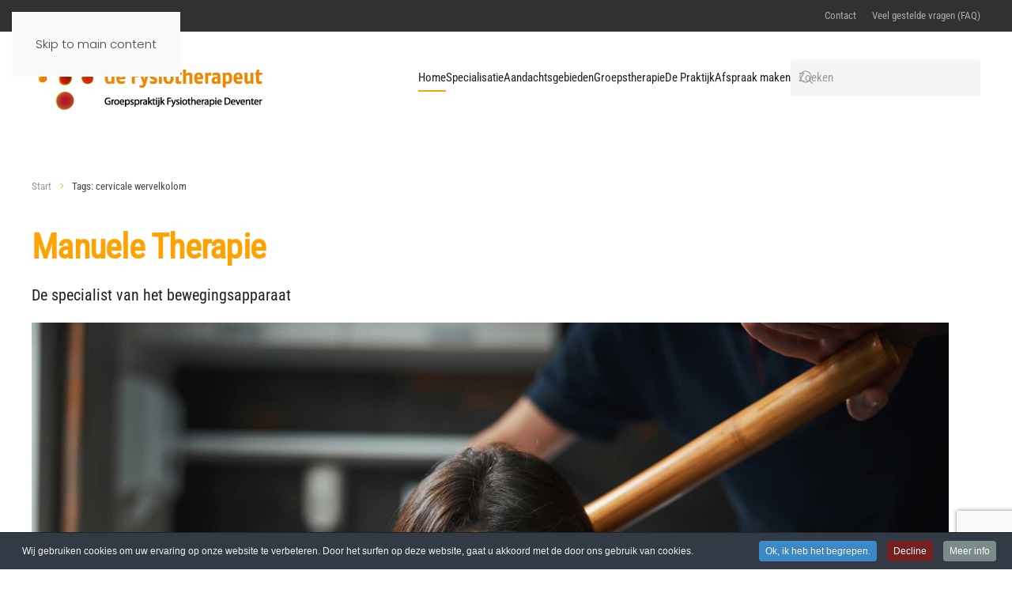

--- FILE ---
content_type: text/html; charset=utf-8
request_url: https://deventerfysiotherapie.nl/tag/cervicale%20wervelkolom
body_size: 8631
content:
<!DOCTYPE html>
<html lang="nl-nl" dir="ltr">
    <head>
        <meta name="viewport" content="width=device-width, initial-scale=1">
        <link rel="icon" href="/images/site/template/Beeldmerk-bullit-16.png" sizes="any">
                <link rel="apple-touch-icon" href="/images/site/template/Beeldmerk-100px.png">
        <meta charset="utf-8" />
	<base href="https://deventerfysiotherapie.nl/tag/cervicale%20wervelkolom" />
	<meta name="generator" content="Joomla! - Open Source Content Management" />
	<title>Groepspraktijk voor Fysiotherapie Deventer/Colmschate/Schalkhaar - (0570) 758 758 - cervicale wervelkolom</title>
	<link href="/favicon.ico" rel="shortcut icon" type="image/vnd.microsoft.icon" />
	<link href="https://deventerfysiotherapie.nl/index.php/component/search/?Itemid=101&amp;task=tag&amp;app_id=2&amp;tag=cervicale%20wervelkolom&amp;format=opensearch" rel="search" title="Zoeken Groepspraktijk voor Fysiotherapie Deventer/Colmschate/Schalkhaar - (0570) 758 758" type="application/opensearchdescription+xml" />
	<link href="/plugins/system/jce/css/content.css?d3f162d414549341904daf4ba401106d" rel="stylesheet" />
	<link href="/plugins/system/cookiespolicynotificationbar/assets/css/cpnb-style.min.css" rel="stylesheet" media="all" />
	<link href="/templates/yootheme/css/theme.16.css?1764059032" rel="stylesheet" />
	<style>


/* BEGIN: Cookies Policy Notification Bar - J! system plugin (Powered by: Web357.com) */
.cpnb-outer { border-color: rgba(32, 34, 38, 1); }
.cpnb-outer.cpnb-div-position-top { border-bottom-width: 1px; }
.cpnb-outer.cpnb-div-position-bottom { border-top-width: 1px; }
.cpnb-outer.cpnb-div-position-top-left, .cpnb-outer.cpnb-div-position-top-right, .cpnb-outer.cpnb-div-position-bottom-left, .cpnb-outer.cpnb-div-position-bottom-right { border-width: 1px; }
.cpnb-message { color: #f1f1f3; }
.cpnb-message a { color: #ffffff }
.cpnb-button, .cpnb-button-ok, .cpnb-m-enableAllButton { -webkit-border-radius: 4px; -moz-border-radius: 4px; border-radius: 4px; font-size: 12px; color: #ffffff; background-color: rgba(59, 137, 199, 1); }
.cpnb-button:hover, .cpnb-button:focus, .cpnb-button-ok:hover, .cpnb-button-ok:focus, .cpnb-m-enableAllButton:hover, .cpnb-m-enableAllButton:focus { color: #ffffff; background-color: rgba(49, 118, 175, 1); }
.cpnb-button-decline, .cpnb-button-delete, .cpnb-button-decline-modal, .cpnb-m-DeclineAllButton { color: #ffffff; background-color: rgba(119, 31, 31, 1); }
.cpnb-button-decline:hover, .cpnb-button-decline:focus, .cpnb-button-delete:hover, .cpnb-button-delete:focus, .cpnb-button-decline-modal:hover, .cpnb-button-decline-modal:focus, .cpnb-m-DeclineAllButton:hover, .cpnb-m-DeclineAllButton:focus { color: #ffffff; background-color: rgba(175, 38, 20, 1); }
.cpnb-button-cancel, .cpnb-button-reload, .cpnb-button-cancel-modal { color: #ffffff; background-color: rgba(90, 90, 90, 1); }
.cpnb-button-cancel:hover, .cpnb-button-cancel:focus, .cpnb-button-reload:hover, .cpnb-button-reload:focus, .cpnb-button-cancel-modal:hover, .cpnb-button-cancel-modal:focus { color: #ffffff; background-color: rgba(54, 54, 54, 1); }
.cpnb-button-settings, .cpnb-button-settings-modal { color: #ffffff; background-color: rgba(90, 90, 90, 1); }
.cpnb-button-settings:hover, .cpnb-button-settings:focus, .cpnb-button-settings-modal:hover, .cpnb-button-settings-modal:focus { color: #ffffff; background-color: rgba(54, 54, 54, 1); }
.cpnb-button-more-default, .cpnb-button-more-modal { color: #ffffff; background-color: rgba(123, 138, 139, 1); }
.cpnb-button-more-default:hover, .cpnb-button-more-modal:hover, .cpnb-button-more-default:focus, .cpnb-button-more-modal:focus { color: #ffffff; background-color: rgba(105, 118, 119, 1); }
.cpnb-m-SaveChangesButton { color: #ffffff; background-color: rgba(133, 199, 136, 1); }
.cpnb-m-SaveChangesButton:hover, .cpnb-m-SaveChangesButton:focus { color: #ffffff; background-color: rgba(96, 153, 100, 1); }
@media only screen and (max-width: 600px) {
.cpnb-left-menu-toggle::after, .cpnb-left-menu-toggle-button {
content: "Categories";
}
}
/* END: Cookies Policy Notification Bar - J! system plugin (Powered by: Web357.com) */

	</style>
	<script src="/media/jui/js/jquery.min.js?d3f162d414549341904daf4ba401106d"></script>
	<script src="/media/jui/js/jquery-noconflict.js?d3f162d414549341904daf4ba401106d"></script>
	<script src="/media/jui/js/jquery-migrate.min.js?d3f162d414549341904daf4ba401106d"></script>
	<script src="/media/zoo/assets/js/responsive.js?ver=20251125"></script>
	<script src="/components/com_zoo/assets/js/default.js?ver=20251125"></script>
	<script src="https://www.google.com/recaptcha/api.js?render=6LdWj08aAAAAAByJCVvTZy_61hOwFcPjicclPQZ0"></script>
	<script src="/plugins/system/cookiespolicynotificationbar/assets/js/cookies-policy-notification-bar.min.js"></script>
	<script src="/templates/yootheme/vendor/assets/uikit/dist/js/uikit.min.js?4.5.32"></script>
	<script src="/templates/yootheme/vendor/assets/uikit/dist/js/uikit-icons-design-bites.min.js?4.5.32"></script>
	<script src="/templates/yootheme/js/theme.js?4.5.32"></script>
	<script src="/media/com_widgetkit/js/maps.js" defer></script>
	<script>
document.addEventListener('DOMContentLoaded', function() {
            Array.prototype.slice.call(document.querySelectorAll('a span[id^="cloak"]')).forEach(function(span) {
                span.innerText = span.textContent;
            });
        });if (typeof window.grecaptcha !== 'undefined') { grecaptcha.ready(function() { grecaptcha.execute("6LdWj08aAAAAAByJCVvTZy_61hOwFcPjicclPQZ0", {action:'homepage'});}); }

// BEGIN: Cookies Policy Notification Bar - J! system plugin (Powered by: Web357.com)
var cpnb_config = {"w357_joomla_caching":0,"w357_position":"bottom","w357_show_close_x_icon":"1","w357_hide_after_time":"yes","w357_duration":"60","w357_animate_duration":"1000","w357_limit":"0","w357_message":"Wij gebruiken cookies om uw ervaring op onze website te verbeteren. Door het surfen op deze website, gaat u akkoord met de door ons gebruik van cookies.","w357_display_ok_btn":"1","w357_buttonText":"Ok, ik heb het begrepen.","w357_display_decline_btn":"1","w357_buttonDeclineText":"Decline","w357_display_cancel_btn":"0","w357_buttonCancelText":"Cancel","w357_display_settings_btn":0,"w357_buttonSettingsText":"Instellingen","w357_buttonMoreText":"Meer info","w357_buttonMoreLink":"","w357_display_more_info_btn":"1","w357_fontColor":"#f1f1f3","w357_linkColor":"#ffffff","w357_fontSize":"12px","w357_backgroundColor":"rgba(50, 58, 69, 1)","w357_borderWidth":"1","w357_body_cover":"1","w357_overlay_state":"0","w357_overlay_color":"rgba(10, 10, 10, 0.3)","w357_height":"auto","w357_cookie_name":"cookiesDirective","w357_link_target":"_self","w357_popup_width":"800","w357_popup_height":"600","w357_customText":"\u003Ch1\u003ECookiesbeleid\u003C\/h1\u003E\r\n\u003Chr \/\u003E\r\n\u003Ch3\u003EAlgemeen gebruik\u003C\/h3\u003E\r\n\u003Cp\u003EWij gebruiken cookies, tracking pixels en aanverwante technologie op onze website. Cookies zijn kleine data bestanden welke door ons platform geplaatst worden en op uw apparaat opgeslagen worden. Onze website plaatst cookies van derden voor een verscheidenheid aan doeleinden waaronder voor de werking en personalisatie van de website. Cookies kunnen ook gebruikt worden om te tracken hoe u de website gebruikt om advertenties aan u te tonen op andere websites.\u003C\/p\u003E\r\n\u003Ch3\u003EDerde partijen\u003C\/h3\u003E\r\n\u003Cp\u003EOnze website maakt gebruik van verschillende diensten. Door het gebruik van onze website, kunnen deze diensten geanonimiseerde cookies in de browser van de bezoeker plaatsen en zouden zij hun eigen cookies in het cookie bestand van de bezoeker kunnen plaatsen. Sommige van deze diensten omvatten, maar zijn niet beperkt tot: Google, Facebook, Twitter, Adroll, MailChimp, Sucuri, Intercom en andere sociale netwerken, advertentie agentschappen, beveiligings firewalls, statistiek bedrijven en serviceproviders. Deze diensten kunnen mogelijk ook anonieme identifiers verzamelen als IP-adres, HTTP-verwijzer, Unieke apparaat Identifier en andere niet-persoonlijke identificeerbare informatie en server logs.\u003C\/p\u003E\r\n\u003Chr \/\u003E","w357_more_info_btn_type":"custom_text","w357_blockCookies":"1","w357_autoAcceptAfterScrolling":"0","w357_numOfScrolledPixelsBeforeAutoAccept":"300","w357_reloadPageAfterAccept":"0","w357_enableConfirmationAlerts":"0","w357_enableConfirmationAlertsForAcceptBtn":0,"w357_enableConfirmationAlertsForDeclineBtn":0,"w357_enableConfirmationAlertsForDeleteBtn":0,"w357_confirm_allow_msg":"Door deze actie uit te voeren zullen alle ingestelde cookies voor deze website ingeschakeld worden. Weet u zeker dat u alle cookies voor deze website wilt inschakelen?","w357_confirm_delete_msg":"Door deze actie uit te voeren zullen alle ingestelde cookies voor deze website uitgeschakeld en verwijderd worden in uw browser. Weet u zeker dat u alle cookies voor deze website wilt uitschakelen en verwijderen in uw browser?","w357_show_in_iframes":"0","w357_shortcode_is_enabled_on_this_page":0,"w357_base_url":"https:\/\/deventerfysiotherapie.nl\/","w357_base_ajax_url":"https:\/\/deventerfysiotherapie.nl\/","w357_current_url":"https:\/\/deventerfysiotherapie.nl\/tag\/cervicale%20wervelkolom","w357_always_display":"0","w357_show_notification_bar":true,"w357_expiration_cookieSettings":"365","w357_expiration_cookieAccept":"365","w357_expiration_cookieDecline":"180","w357_expiration_cookieCancel":"3","w357_accept_button_class_notification_bar":"cpnb-accept-btn","w357_decline_button_class_notification_bar":"cpnb-decline-btn","w357_cancel_button_class_notification_bar":"cpnb-cancel-btn","w357_settings_button_class_notification_bar":"cpnb-settings-btn","w357_moreinfo_button_class_notification_bar":"cpnb-moreinfo-btn","w357_accept_button_class_notification_bar_modal_window":"cpnb-accept-btn-m","w357_decline_button_class_notification_bar_modal_window":"cpnb-decline-btn-m","w357_save_button_class_notification_bar_modal_window":"cpnb-save-btn-m","w357_buttons_ordering":"[\u0022ok\u0022,\u0022decline\u0022,\u0022cancel\u0022,\u0022settings\u0022,\u0022moreinfo\u0022]"};
// END: Cookies Policy Notification Bar - J! system plugin (Powered by: Web357.com)


// BEGIN: Cookies Policy Notification Bar - J! system plugin (Powered by: Web357.com)
var cpnb_cookiesCategories = {"cookie_categories_group0":{"cookie_category_id":"required-cookies","cookie_category_name":"Required Cookies","cookie_category_description":"The Required or Functional cookies relate to the functionality of our websites and allow us to improve the service we offer to you through our websites, for example by allowing you to carry information across pages of our website to avoid you having to re-enter information, or by recognizing your preferences when you return to our website.","cookie_category_checked_by_default":"2","cookie_category_status":"1"},"cookie_categories_group1":{"cookie_category_id":"analytical-cookies","cookie_category_name":"Analytical Cookies","cookie_category_description":"Analytical cookies allow us to recognize and to count the number of visitors to our website, to see how visitors move around the website when they are using it and to record which content viewers view and are interested in. This helps us to determine how frequently particular pages and advertisements are visited and to determine the most popular areas of our website. This helps us to improve the service which we offer to you by helping us make sure our users are finding the information they are looking for, by providing anonymized demographic data to third parties in order to target advertising more appropriately to you, and by tracking the success of advertising campaigns on our website.","cookie_category_checked_by_default":"1","cookie_category_status":"1"},"cookie_categories_group2":{"cookie_category_id":"social-media-cookies","cookie_category_name":"Social Media","cookie_category_description":"These cookies allow you to share Website content with social media platforms (e.g., Facebook, Twitter, Instagram). We have no control over these cookies as they are set by the social media platforms themselves.","cookie_category_checked_by_default":"1","cookie_category_status":"1"},"cookie_categories_group3":{"cookie_category_id":"targeted-advertising-cookies","cookie_category_name":"Targeted Advertising Cookies","cookie_category_description":"Advertising and targeting cookies are used to deliver advertisements more relevant to you, but can also limit the number of times you see an advertisement and be used to chart the effectiveness of an ad campaign by tracking users’ clicks. They can also provide security in transactions. They are usually placed by third-party advertising networks with a website operator’s permission but can be placed by the operator themselves. They can remember that you have visited a website, and this information can be shared with other organizations, including other advertisers. They cannot determine who you are though, as the data collected is never linked to your profile. ","cookie_category_checked_by_default":"1","cookie_category_status":"1"}};
// END: Cookies Policy Notification Bar - J! system plugin (Powered by: Web357.com)


// BEGIN: Cookies Policy Notification Bar - J! system plugin (Powered by: Web357.com)
var cpnb_manager = {"w357_m_modalState":"0","w357_m_floatButtonState":"1","w357_m_floatButtonPosition":"bottom_left","w357_m_HashLink":"cookies","w357_m_modal_menuItemSelectedBgColor":"rgba(200, 200, 200, 1)","w357_m_saveChangesButtonColorAfterChange":"rgba(13, 92, 45, 1)","w357_m_floatButtonIconSrc":"https:\/\/deventerfysiotherapie.nl\/media\/plg_system_cookiespolicynotificationbar\/icons\/cpnb-cookies-manager-icon-1-64x64.png","w357_m_FloatButtonIconType":"image","w357_m_FloatButtonIconFontAwesomeName":"fas fa-cookie-bite","w357_m_FloatButtonIconFontAwesomeSize":"fa-lg","w357_m_FloatButtonIconFontAwesomeColor":"rgba(61, 47, 44, 0.84)","w357_m_FloatButtonIconUikitName":"cog","w357_m_FloatButtonIconUikitSize":"1","w357_m_FloatButtonIconUikitColor":"rgba(61, 47, 44, 0.84)","w357_m_floatButtonText":"Cookies Manager","w357_m_modalHeadingText":"Geavanceerde cookie-instellingen","w357_m_checkboxText":"Enabled","w357_m_lockedText":"(Vergrendeld)","w357_m_EnableAllButtonText":"Sta Alle Cookies toe","w357_m_DeclineAllButtonText":"Alle Cookies Afwijzen","w357_m_SaveChangesButtonText":"Instellingen Opslaan","w357_m_confirmationAlertRequiredCookies":"Deze cookies zijn strikt noodzakelijk voor deze website. U kunt deze categorie cookies niet uitschakelen. Dank u voor uw begrip!"};
// END: Cookies Policy Notification Bar - J! system plugin (Powered by: Web357.com)

	</script>
	<!-- Hotjar Tracking Code for https://www.deventerfysiotherapie.nl/ -->
<script>
    (function(h,o,t,j,a,r){
        h.hj=h.hj||function(){(h.hj.q=h.hj.q||[]).push(arguments)};
        h._hjSettings={hjid:3451384,hjsv:6};
        a=o.getElementsByTagName('head')[0];
        r=o.createElement('script');r.async=1;
        r.src=t+h._hjSettings.hjid+j+h._hjSettings.hjsv;
        a.appendChild(r);
    })(window,document,'https://static.hotjar.com/c/hotjar-','.js?sv=');
</script>
	<script>window.yootheme ||= {}; var $theme = yootheme.theme = {"i18n":{"close":{"label":"Close"},"totop":{"label":"Back to top"},"marker":{"label":"Open"},"navbarToggleIcon":{"label":"Open Menu"},"paginationPrevious":{"label":"Previous page"},"paginationNext":{"label":"Volgende pagina"},"searchIcon":{"toggle":"Open Search","submit":"Submit Search"},"slider":{"next":"Next slide","previous":"Previous slide","slideX":"Slide %s","slideLabel":"%s of %s"},"slideshow":{"next":"Next slide","previous":"Previous slide","slideX":"Slide %s","slideLabel":"%s of %s"},"lightboxPanel":{"next":"Next slide","previous":"Previous slide","slideLabel":"%s of %s","close":"Close"}}};</script>
	<script type="application/ld+json">{"@context":"https://schema.org","@type":"BreadcrumbList","itemListElement":[{"@type":"ListItem","position":1,"item":{"@type":"WebPage","@id":"/index.php","name":"Start"}},{"@type":"ListItem","position":2,"item":{"name":"Tags: cervicale wervelkolom"}}],"@id":"https://deventerfysiotherapie.nl/#/schema/BreadcrumbList/0"}</script>

    
<!-- BEGIN: Google Analytics -->
<script>console.log("Google analytics javascript code goes here...")</script>
<!-- END: Google Analytics -->

<!-- BEGIN: Facebook -->
<script>console.log("Facebook javascript code goes here...")</script>
<!-- END: Facebook -->
</head>
    <body class="">

        <div class="uk-hidden-visually uk-notification uk-notification-top-left uk-width-auto">
            <div class="uk-notification-message">
                <a href="#tm-main" class="uk-link-reset">Skip to main content</a>
            </div>
        </div>

        
        
        <div class="tm-page">

                        


<header class="tm-header-mobile uk-hidden@s">


    
        <div class="uk-navbar-container">

            <div class="uk-container uk-container-expand">
                <nav class="uk-navbar" uk-navbar="{&quot;align&quot;:&quot;left&quot;,&quot;container&quot;:&quot;.tm-header-mobile&quot;,&quot;boundary&quot;:&quot;.tm-header-mobile .uk-navbar-container&quot;}">

                                        <div class="uk-navbar-left ">

                        
                                                    <a uk-toggle href="#tm-dialog-mobile" class="uk-navbar-toggle uk-navbar-toggle-animate">

        
        <div uk-navbar-toggle-icon></div>

        
    </a>
                        
                        
                    </div>
                    
                                        <div class="uk-navbar-center">

                                                    <a href="https://deventerfysiotherapie.nl/index.php" aria-label="Terug naar home" class="uk-logo uk-navbar-item">
    <picture>
<source type="image/webp" srcset="/templates/yootheme/cache/9c/De-Fysiotherapeut-200px-9c92a8e0.webp 200w" sizes="(min-width: 200px) 200px">
<img alt loading="eager" src="/templates/yootheme/cache/de/De-Fysiotherapeut-200px-de4ff060.png" width="200" height="64">
</picture></a>
                        
                        
                    </div>
                    
                    
                </nav>
            </div>

        </div>

    



    
    
        <div id="tm-dialog-mobile" class="uk-dropbar uk-dropbar-top" uk-drop="{&quot;clsDrop&quot;:&quot;uk-dropbar&quot;,&quot;flip&quot;:&quot;false&quot;,&quot;container&quot;:&quot;.tm-header-mobile&quot;,&quot;target-y&quot;:&quot;.tm-header-mobile .uk-navbar-container&quot;,&quot;mode&quot;:&quot;click&quot;,&quot;target-x&quot;:&quot;.tm-header-mobile .uk-navbar-container&quot;,&quot;stretch&quot;:true,&quot;pos&quot;:&quot;bottom-left&quot;,&quot;bgScroll&quot;:&quot;false&quot;,&quot;animation&quot;:&quot;reveal-top&quot;,&quot;animateOut&quot;:true,&quot;duration&quot;:300,&quot;toggle&quot;:&quot;false&quot;}">

        <div class="tm-height-min-1-1 uk-flex uk-flex-column">

            
                        <div class="uk-margin-auto-bottom uk-text-center">
                
<div class="uk-grid uk-child-width-1-1" uk-grid>    <div>
<div class="uk-panel" id="module-menu-dialog-mobile">

    
    
<ul class="uk-nav uk-nav-primary uk-nav- uk-nav-center">
    
	<li class="item-101 uk-active"><a href="/index.php">Home</a></li>
	<li class="item-372 uk-parent"><a href="/index.php/specialisatie">Specialisatie</a>
	<ul class="uk-nav-sub">

		<li class="item-1218"><a href="/index.php/specialisatie/fysiotherapie">Fysiotherapie</a></li>
		<li class="item-371"><a href="/index.php/specialisatie/manuele-therapie">Manuele Therapie</a></li>
		<li class="item-373"><a href="/index.php/specialisatie/bekkenfysiotherapie">Bekkenfysiotherapie</a></li>
		<li class="item-375"><a href="/index.php/specialisatie/psychosomatische-fysiotherapie">Psychosomatische Fysiotherapie</a></li>
		<li class="item-376"><a href="/index.php/specialisatie/geriatrie-fysiotherapie">Geriatrie Fysiotherapie</a></li>
		<li class="item-391"><a href="/index.php/specialisatie/oncologiefysiotherapie">Oncologiefysiotherapie</a></li>
		<li class="item-377"><a href="/index.php/specialisatie/oedeemfysiotherapie">Oedeemfysiotherapie</a></li></ul></li>
	<li class="item-389 uk-parent"><a href="/index.php/aandachtsgebieden">Aandachtsgebieden</a>
	<ul class="uk-nav-sub">

		<li class="item-388"><a href="/index.php/aandachtsgebieden/schouderfysiotherapie">Schouderfysiotherapie</a></li>
		<li class="item-411"><a href="/index.php/aandachtsgebieden/fysiotherapie-voor-ouderen">Fysiotherapie voor ouderen</a></li>
		<li class="item-412"><a href="/index.php/aandachtsgebieden/medical-taping">Medical Taping</a></li>
		<li class="item-414"><a href="/index.php/aandachtsgebieden/mtt">Medische Trainingtherapie</a></li>
		<li class="item-730"><a href="/index.php/aandachtsgebieden/handtherapie">Handtherapie</a></li>
		<li class="item-1002"><a href="/index.php/aandachtsgebieden/duizeligheidsklachten-bppd">Duizeligheidsklachten BPPD</a></li>
		<li class="item-402"><a href="/index.php/aandachtsgebieden/dryneedling">DryNeedling</a></li>
		<li class="item-1064"><a href="/index.php/aandachtsgebieden/vaatlijden-etalagebenen">Vaatlijden/etalagebenen</a></li></ul></li>
	<li class="item-386 uk-parent"><a href="/index.php/groepstherapie">Groepstherapie</a>
	<ul class="uk-nav-sub">

		<li class="item-392"><a href="/index.php/groepstherapie/kniegroep">Knierevalidatie</a></li>
		<li class="item-394"><a href="/index.php/groepstherapie/vrouwengroep">Vrouwengroep</a></li>
		<li class="item-398"><a href="/index.php/groepstherapie/herstel-en-balans">Oncologie trainingsgroep</a></li>
		<li class="item-397"><a href="/index.php/groepstherapie/obesitasgroep">Obesitasgroep</a></li>
		<li class="item-400"><a href="/index.php/groepstherapie/groepstherapie-voor-arthrose-patienten">Artrosegroep</a></li>
		<li class="item-420"><a href="/index.php/groepstherapie/copd-groep">COPD groep</a></li>
		<li class="item-393"><a href="/index.php/groepstherapie/beweegprogramma-s">Beweegprogramma's</a></li>
		<li class="item-417"><a href="/index.php/groepstherapie/medisch-fitness">Medisch Fitness</a></li></ul></li>
	<li class="item-403 uk-parent"><a href="/index.php/de-praktijk">De Praktijk</a>
	<ul class="uk-nav-sub">

		<li class="item-408"><a href="/index.php/de-praktijk/afspraak">Afspraak</a></li>
		<li class="item-214 uk-parent"><a href="/index.php/de-praktijk/locaties">Locaties</a>
		<ul>

			<li class="item-385"><a href="/index.php/de-praktijk/locaties/de-kuip">De Kuip</a></li>
			<li class="item-382"><a href="/index.php/de-praktijk/locaties/jozef">Jozef</a></li></ul></li>
		<li class="item-409"><a href="/index.php/de-praktijk/visie-en-beleid">Visie en beleid</a></li>
		<li class="item-410"><a href="/index.php/de-praktijk/samenwerking">Samenwerking</a></li>
		<li class="item-423"><a href="/index.php/de-praktijk/folders">Folders</a></li>
		<li class="item-800"><a href="/index.php/de-praktijk/privacyreglement">Privacyregelement</a></li>
		<li class="item-413"><a href="/index.php/de-praktijk/over-ons">Over ons</a></li>
		<li class="item-1192"><a href="/index.php/de-praktijk/nieuws">Nieuws</a></li>
		<li class="item-379"><a href="/index.php/de-praktijk/het-team">Het Team</a></li>
		<li class="item-406"><a href="/index.php/de-praktijk/tarieven">Tarieven</a></li>
		<li class="item-407"><a href="/index.php/de-praktijk/vergoedingen">Vergoedingen</a></li></ul></li>
	<li class="item-1022"><a href="https://gpdeventer.mijnzorgtoegang.nl/app/eerste-afspraak-maken" target="_blank" title="Button">Afspraak maken</a></li></ul>

</div>
</div>    <div>
<div class="uk-panel" id="module-tm-3">

    
    

    <form id="search-tm-3" action="/index.php" method="post" role="search" class="uk-search uk-search-default uk-width-1-1"><span uk-search-icon></span><input name="searchword" placeholder="Zoeken" minlength="3" aria-label="Zoeken" type="search" class="uk-search-input"><input type="hidden" name="task" value="search"><input type="hidden" name="option" value="com_search"><input type="hidden" name="Itemid" value="101"></form>
    

</div>
</div></div>
            </div>
            
            
        </div>

    </div>
    

</header>


<div class="tm-toolbar tm-toolbar-default uk-visible@s">
    <div class="uk-container uk-flex uk-flex-middle">

        
                <div class="uk-margin-auto-left">
            <div class="uk-grid-medium uk-child-width-auto uk-flex-middle" uk-grid="margin: uk-margin-small-top">
                <div>
<div class="uk-panel" id="module-menu-toolbar-right">

    
    
<ul class="uk-subnav" uk-dropnav="{&quot;boundary&quot;:&quot;false&quot;,&quot;container&quot;:&quot;body&quot;}">
    
	<li class="item-380"><a href="/index.php/contact">Contact</a></li>
	<li class="item-584"><a href="/index.php/veel-gestelde-vragen-faq">Veel gestelde vragen (FAQ)</a></li></ul>

</div>
</div>
            </div>
        </div>
        
    </div>
</div>

<header class="tm-header uk-visible@s">



        <div uk-sticky media="@s" cls-active="uk-navbar-sticky" sel-target=".uk-navbar-container">
    
        <div class="uk-navbar-container">

            <div class="uk-container uk-container-xlarge">
                <nav class="uk-navbar" uk-navbar="{&quot;align&quot;:&quot;left&quot;,&quot;container&quot;:&quot;.tm-header &gt; [uk-sticky]&quot;,&quot;boundary&quot;:&quot;.tm-header .uk-navbar-container&quot;}">

                                        <div class="uk-navbar-left ">

                                                    
<div class="uk-navbar-item" id="module-114">

    
    
<div class="uk-margin-remove-last-child custom" ><img src="/images/site/template/De-Fysiotherapeut-300px.png" alt="De-Fysiotherapeut-150px" /></div>

</div>

                        
                        
                        
                    </div>
                    
                    
                                        <div class="uk-navbar-right">

                                                    
<ul class="uk-navbar-nav">
    
	<li class="item-101 uk-active"><a href="/index.php">Home</a></li>
	<li class="item-372 uk-parent"><a href="/index.php/specialisatie">Specialisatie</a>
	<div class="uk-drop uk-navbar-dropdown"><div><ul class="uk-nav uk-navbar-dropdown-nav">

		<li class="item-1218"><a href="/index.php/specialisatie/fysiotherapie">Fysiotherapie</a></li>
		<li class="item-371"><a href="/index.php/specialisatie/manuele-therapie">Manuele Therapie</a></li>
		<li class="item-373"><a href="/index.php/specialisatie/bekkenfysiotherapie">Bekkenfysiotherapie</a></li>
		<li class="item-375"><a href="/index.php/specialisatie/psychosomatische-fysiotherapie">Psychosomatische Fysiotherapie</a></li>
		<li class="item-376"><a href="/index.php/specialisatie/geriatrie-fysiotherapie">Geriatrie Fysiotherapie</a></li>
		<li class="item-391"><a href="/index.php/specialisatie/oncologiefysiotherapie">Oncologiefysiotherapie</a></li>
		<li class="item-377"><a href="/index.php/specialisatie/oedeemfysiotherapie">Oedeemfysiotherapie</a></li></ul></div></div></li>
	<li class="item-389 uk-parent"><a href="/index.php/aandachtsgebieden">Aandachtsgebieden</a>
	<div class="uk-drop uk-navbar-dropdown"><div><ul class="uk-nav uk-navbar-dropdown-nav">

		<li class="item-388"><a href="/index.php/aandachtsgebieden/schouderfysiotherapie">Schouderfysiotherapie</a></li>
		<li class="item-411"><a href="/index.php/aandachtsgebieden/fysiotherapie-voor-ouderen">Fysiotherapie voor ouderen</a></li>
		<li class="item-412"><a href="/index.php/aandachtsgebieden/medical-taping">Medical Taping</a></li>
		<li class="item-414"><a href="/index.php/aandachtsgebieden/mtt">Medische Trainingtherapie</a></li>
		<li class="item-730"><a href="/index.php/aandachtsgebieden/handtherapie">Handtherapie</a></li>
		<li class="item-1002"><a href="/index.php/aandachtsgebieden/duizeligheidsklachten-bppd">Duizeligheidsklachten BPPD</a></li>
		<li class="item-402"><a href="/index.php/aandachtsgebieden/dryneedling">DryNeedling</a></li>
		<li class="item-1064"><a href="/index.php/aandachtsgebieden/vaatlijden-etalagebenen">Vaatlijden/etalagebenen</a></li></ul></div></div></li>
	<li class="item-386 uk-parent"><a href="/index.php/groepstherapie">Groepstherapie</a>
	<div class="uk-drop uk-navbar-dropdown"><div><ul class="uk-nav uk-navbar-dropdown-nav">

		<li class="item-392"><a href="/index.php/groepstherapie/kniegroep">Knierevalidatie</a></li>
		<li class="item-394"><a href="/index.php/groepstherapie/vrouwengroep">Vrouwengroep</a></li>
		<li class="item-398"><a href="/index.php/groepstherapie/herstel-en-balans">Oncologie trainingsgroep</a></li>
		<li class="item-397"><a href="/index.php/groepstherapie/obesitasgroep">Obesitasgroep</a></li>
		<li class="item-400"><a href="/index.php/groepstherapie/groepstherapie-voor-arthrose-patienten">Artrosegroep</a></li>
		<li class="item-420"><a href="/index.php/groepstherapie/copd-groep">COPD groep</a></li>
		<li class="item-393"><a href="/index.php/groepstherapie/beweegprogramma-s">Beweegprogramma's</a></li>
		<li class="item-417"><a href="/index.php/groepstherapie/medisch-fitness">Medisch Fitness</a></li></ul></div></div></li>
	<li class="item-403 uk-parent"><a href="/index.php/de-praktijk">De Praktijk</a>
	<div class="uk-drop uk-navbar-dropdown"><div><ul class="uk-nav uk-navbar-dropdown-nav">

		<li class="item-408"><a href="/index.php/de-praktijk/afspraak">Afspraak</a></li>
		<li class="item-214 uk-parent"><a href="/index.php/de-praktijk/locaties">Locaties</a>
		<ul class="uk-nav-sub">

			<li class="item-385"><a href="/index.php/de-praktijk/locaties/de-kuip">De Kuip</a></li>
			<li class="item-382"><a href="/index.php/de-praktijk/locaties/jozef">Jozef</a></li></ul></li>
		<li class="item-409"><a href="/index.php/de-praktijk/visie-en-beleid">Visie en beleid</a></li>
		<li class="item-410"><a href="/index.php/de-praktijk/samenwerking">Samenwerking</a></li>
		<li class="item-423"><a href="/index.php/de-praktijk/folders">Folders</a></li>
		<li class="item-800"><a href="/index.php/de-praktijk/privacyreglement">Privacyregelement</a></li>
		<li class="item-413"><a href="/index.php/de-praktijk/over-ons">Over ons</a></li>
		<li class="item-1192"><a href="/index.php/de-praktijk/nieuws">Nieuws</a></li>
		<li class="item-379"><a href="/index.php/de-praktijk/het-team">Het Team</a></li>
		<li class="item-406"><a href="/index.php/de-praktijk/tarieven">Tarieven</a></li>
		<li class="item-407"><a href="/index.php/de-praktijk/vergoedingen">Vergoedingen</a></li></ul></div></div></li>
	<li class="item-1022 uk-parent"><a href="https://gpdeventer.mijnzorgtoegang.nl/app/eerste-afspraak-maken" target="_blank" title="Button">Afspraak maken</a>
	<div class="uk-drop uk-navbar-dropdown" style="width: 400px;"><div class="uk-grid tm-grid-expand uk-grid-collapse uk-child-width-1-1 uk-margin-remove-vertical">
<div class="uk-width-1-1">
    
        
            
            
            
                
                    
<div class="uk-margin">
    
    
        
        
<a class="el-content uk-button uk-button-primary uk-flex-inline uk-flex-center uk-flex-middle" href="https://gpdeventer.mijnzorgtoegang.nl/app/eerste-afspraak-maken" target="_blank">
        <span class="uk-margin-small-right" uk-icon="clock"></span>    
        Open de planner in een nieuw venster    
    
</a>


        
    
    
</div>

                
            
        
    
</div></div></div></li></ul>

                        
                                                    
<div class="uk-navbar-item" id="module-tm-2">

    
    

    <form id="search-tm-2" action="/index.php" method="post" role="search" class="uk-search uk-search-navbar"><span uk-search-icon></span><input name="searchword" placeholder="Zoeken" minlength="3" aria-label="Zoeken" type="search" class="uk-search-input"><input type="hidden" name="task" value="search"><input type="hidden" name="option" value="com_search"><input type="hidden" name="Itemid" value="101"></form>
    

</div>

                        
                    </div>
                    
                </nav>
            </div>

        </div>

        </div>
    







</header>

            
            

            <main id="tm-main"  class="tm-main uk-section uk-section-default" uk-height-viewport="expand: true">

                                <div class="uk-container">

                    
                                                            

<nav class="uk-margin-medium-bottom" aria-label="Breadcrumb">
    <ul class="uk-breadcrumb">
    
            <li>            <a href="/index.php"><span>Start</span></a>
            </li>    
            <li>            <span aria-current="page">Tags: cervicale wervelkolom</span>            </li>    
    </ul>
</nav>
                            
                
                <div id="system-message-container" data-messages="[]">
</div>

                <div class="yoo-zoo blog-uikit3 blog-uikit3-tag">

	
	<div class="uk-grid" uk-grid><div class="uk-width-1-1">
<article class="uk-article">
	

<h1 class="uk-article-title">
	 <a title="Manuele Therapie" href="/index.php/specialisatie/manuele-therapie">Manuele Therapie</a> </h1>

<p class="uk-text-lead">
	 De specialist van het bewegingsapparaat </p>


<div class="uk-align-left@m">
	 
	<img src="https://deventerfysiotherapie.nl/media/zoo/images/DFT-ManueleTherapie_8104bf36111499f8619d82c36e38627f.jpg" alt="Manuele Therapie" width="3000" height="2000" /> </div>

	 <h3>Een manueel therapeut is een fysiotherapeut die na zijn opleiding voor fysiotherapie een opleiding voor manuele therapie heeft gevolgd. Daarmee heeft hij extra kennis opgedaan van de bewegingsmogelijkheden van het lichaam en in het bijzonder van de wervelkolom</h3> 
<p class="uk-article-meta">
    on maandag, 06 juli 2020. 
Posted in <a href="/index.php/de-praktijk/nieuws/category/manuele-therapie">Manuele Therapie </a>, <a href="/index.php/specialisatie">Specialisatie</a> </p>


<ul class="uk-subnav uk-subnav-divider">
	
<li class="element element-itemlink">
	 <a href="/index.php/specialisatie/manuele-therapie">Meer informatie</a></li>
</ul>
</article>
</div></div>

</div>

                
                        
                </div>
                
            </main>

            

                        <footer>
                <!-- Builder #footer -->
<div class="uk-section-secondary uk-section">
    
        
        
        
            
                                <div class="uk-container">                
                    <div class="uk-grid tm-grid-expand uk-grid-margin" uk-grid>
<div class="uk-width-1-1@s uk-width-3-5@m">
    
        
            
            
            
                
                    <div class="uk-panel uk-position-relative uk-margin"><p><span>©2024 Groepspraktijk Fysiotherapie Deventer.</span><br /><span>Website Ontwerp &amp; Implementatie: </span><a href="http://www.postmediaproducties.nl/" target="_blank" rel="noopener noreferrer" title="Bezoek onze website op postmediaproducties.nl">PMP - Post Media Producties</a></p></div>
                
            
        
    
</div>
<div class="uk-width-1-2@s uk-width-1-5@m">
    
        
            
            
            
                
                    
<div class="uk-margin" uk-scrollspy="target: [uk-scrollspy-class];">    <ul class="uk-child-width-auto uk-grid-small uk-flex-inline uk-flex-middle" uk-grid>
            <li class="el-item">
<a class="el-link uk-icon-button" href="https://www.facebook.com/profile.php?id=100054196253692" rel="noreferrer"><span uk-icon="icon: facebook;"></span></a></li>
            <li class="el-item">
<a class="el-link uk-icon-button" href="https://linkedin.com/company/groepspraktijk-fysiotherapie-deventer" rel="noreferrer"><span uk-icon="icon: linkedin;"></span></a></li>
    
    </ul></div>
<div class="uk-margin uk-width-small">
        <picture>
<source type="image/webp" srcset="/templates/yootheme/cache/c8/keurmerk-fysiotherapieZW-logo-c85f6bcb.webp 768w, /templates/yootheme/cache/5d/keurmerk-fysiotherapieZW-logo-5d075dac.webp 1024w, /templates/yootheme/cache/a8/keurmerk-fysiotherapieZW-logo-a859c7de.webp 1366w, /templates/yootheme/cache/96/keurmerk-fysiotherapieZW-logo-962938ad.webp 1590w" sizes="(min-width: 1590px) 1590px">
<img src="/templates/yootheme/cache/47/keurmerk-fysiotherapieZW-logo-473a9c45.png" width="1590" height="1596" class="el-image" alt loading="lazy">
</picture>    
    
</div>
                
            
        
    
</div>
<div class="uk-width-1-2@s uk-width-1-5@m">
    
        
            
            
            
                
                    
<div>
    
    
        
        <ul class="uk-margin-remove-bottom uk-nav uk-nav-default">                                <li class="el-item ">
<a class="el-link" href="/index.php/contact">
    
        
                    Contact        
    
</a></li>
                                            <li class="el-item ">
<a class="el-link" href="/index.php/veel-gestelde-vragen-faq">
    
        
                    Veel gestelde vragen        
    
</a></li>
                                            <li class="el-item ">
<a class="el-link" href="/index.php/sitemap">
    
        
                    Sitemap        
    
</a></li>
                            </ul>
        
    
    
</div>
                
            
        
    
</div></div>
                                </div>                
            
        
    
</div>            </footer>
            
        </div>

        
        

    			<!-- Google Analytics -->
			<script>
			(function(i,s,o,g,r,a,m){i['GoogleAnalyticsObject']=r;i[r]=i[r]||function(){
			(i[r].q=i[r].q||[]).push(arguments)},i[r].l=1*new Date();a=s.createElement(o),
			m=s.getElementsByTagName(o)[0];a.async=1;a.src=g;m.parentNode.insertBefore(a,m)
			})(window,document,'script','//www.google-analytics.com/analytics.js','ga');

			ga('create', '49170917', 'auto');
			ga('send', 'pageview');
			
			</script>
			<!-- End Google Analytics --></body>
</html>


--- FILE ---
content_type: text/html; charset=utf-8
request_url: https://www.google.com/recaptcha/api2/anchor?ar=1&k=6LdWj08aAAAAAByJCVvTZy_61hOwFcPjicclPQZ0&co=aHR0cHM6Ly9kZXZlbnRlcmZ5c2lvdGhlcmFwaWUubmw6NDQz&hl=en&v=PoyoqOPhxBO7pBk68S4YbpHZ&size=invisible&anchor-ms=20000&execute-ms=30000&cb=3bnajdklfpcv
body_size: 48995
content:
<!DOCTYPE HTML><html dir="ltr" lang="en"><head><meta http-equiv="Content-Type" content="text/html; charset=UTF-8">
<meta http-equiv="X-UA-Compatible" content="IE=edge">
<title>reCAPTCHA</title>
<style type="text/css">
/* cyrillic-ext */
@font-face {
  font-family: 'Roboto';
  font-style: normal;
  font-weight: 400;
  font-stretch: 100%;
  src: url(//fonts.gstatic.com/s/roboto/v48/KFO7CnqEu92Fr1ME7kSn66aGLdTylUAMa3GUBHMdazTgWw.woff2) format('woff2');
  unicode-range: U+0460-052F, U+1C80-1C8A, U+20B4, U+2DE0-2DFF, U+A640-A69F, U+FE2E-FE2F;
}
/* cyrillic */
@font-face {
  font-family: 'Roboto';
  font-style: normal;
  font-weight: 400;
  font-stretch: 100%;
  src: url(//fonts.gstatic.com/s/roboto/v48/KFO7CnqEu92Fr1ME7kSn66aGLdTylUAMa3iUBHMdazTgWw.woff2) format('woff2');
  unicode-range: U+0301, U+0400-045F, U+0490-0491, U+04B0-04B1, U+2116;
}
/* greek-ext */
@font-face {
  font-family: 'Roboto';
  font-style: normal;
  font-weight: 400;
  font-stretch: 100%;
  src: url(//fonts.gstatic.com/s/roboto/v48/KFO7CnqEu92Fr1ME7kSn66aGLdTylUAMa3CUBHMdazTgWw.woff2) format('woff2');
  unicode-range: U+1F00-1FFF;
}
/* greek */
@font-face {
  font-family: 'Roboto';
  font-style: normal;
  font-weight: 400;
  font-stretch: 100%;
  src: url(//fonts.gstatic.com/s/roboto/v48/KFO7CnqEu92Fr1ME7kSn66aGLdTylUAMa3-UBHMdazTgWw.woff2) format('woff2');
  unicode-range: U+0370-0377, U+037A-037F, U+0384-038A, U+038C, U+038E-03A1, U+03A3-03FF;
}
/* math */
@font-face {
  font-family: 'Roboto';
  font-style: normal;
  font-weight: 400;
  font-stretch: 100%;
  src: url(//fonts.gstatic.com/s/roboto/v48/KFO7CnqEu92Fr1ME7kSn66aGLdTylUAMawCUBHMdazTgWw.woff2) format('woff2');
  unicode-range: U+0302-0303, U+0305, U+0307-0308, U+0310, U+0312, U+0315, U+031A, U+0326-0327, U+032C, U+032F-0330, U+0332-0333, U+0338, U+033A, U+0346, U+034D, U+0391-03A1, U+03A3-03A9, U+03B1-03C9, U+03D1, U+03D5-03D6, U+03F0-03F1, U+03F4-03F5, U+2016-2017, U+2034-2038, U+203C, U+2040, U+2043, U+2047, U+2050, U+2057, U+205F, U+2070-2071, U+2074-208E, U+2090-209C, U+20D0-20DC, U+20E1, U+20E5-20EF, U+2100-2112, U+2114-2115, U+2117-2121, U+2123-214F, U+2190, U+2192, U+2194-21AE, U+21B0-21E5, U+21F1-21F2, U+21F4-2211, U+2213-2214, U+2216-22FF, U+2308-230B, U+2310, U+2319, U+231C-2321, U+2336-237A, U+237C, U+2395, U+239B-23B7, U+23D0, U+23DC-23E1, U+2474-2475, U+25AF, U+25B3, U+25B7, U+25BD, U+25C1, U+25CA, U+25CC, U+25FB, U+266D-266F, U+27C0-27FF, U+2900-2AFF, U+2B0E-2B11, U+2B30-2B4C, U+2BFE, U+3030, U+FF5B, U+FF5D, U+1D400-1D7FF, U+1EE00-1EEFF;
}
/* symbols */
@font-face {
  font-family: 'Roboto';
  font-style: normal;
  font-weight: 400;
  font-stretch: 100%;
  src: url(//fonts.gstatic.com/s/roboto/v48/KFO7CnqEu92Fr1ME7kSn66aGLdTylUAMaxKUBHMdazTgWw.woff2) format('woff2');
  unicode-range: U+0001-000C, U+000E-001F, U+007F-009F, U+20DD-20E0, U+20E2-20E4, U+2150-218F, U+2190, U+2192, U+2194-2199, U+21AF, U+21E6-21F0, U+21F3, U+2218-2219, U+2299, U+22C4-22C6, U+2300-243F, U+2440-244A, U+2460-24FF, U+25A0-27BF, U+2800-28FF, U+2921-2922, U+2981, U+29BF, U+29EB, U+2B00-2BFF, U+4DC0-4DFF, U+FFF9-FFFB, U+10140-1018E, U+10190-1019C, U+101A0, U+101D0-101FD, U+102E0-102FB, U+10E60-10E7E, U+1D2C0-1D2D3, U+1D2E0-1D37F, U+1F000-1F0FF, U+1F100-1F1AD, U+1F1E6-1F1FF, U+1F30D-1F30F, U+1F315, U+1F31C, U+1F31E, U+1F320-1F32C, U+1F336, U+1F378, U+1F37D, U+1F382, U+1F393-1F39F, U+1F3A7-1F3A8, U+1F3AC-1F3AF, U+1F3C2, U+1F3C4-1F3C6, U+1F3CA-1F3CE, U+1F3D4-1F3E0, U+1F3ED, U+1F3F1-1F3F3, U+1F3F5-1F3F7, U+1F408, U+1F415, U+1F41F, U+1F426, U+1F43F, U+1F441-1F442, U+1F444, U+1F446-1F449, U+1F44C-1F44E, U+1F453, U+1F46A, U+1F47D, U+1F4A3, U+1F4B0, U+1F4B3, U+1F4B9, U+1F4BB, U+1F4BF, U+1F4C8-1F4CB, U+1F4D6, U+1F4DA, U+1F4DF, U+1F4E3-1F4E6, U+1F4EA-1F4ED, U+1F4F7, U+1F4F9-1F4FB, U+1F4FD-1F4FE, U+1F503, U+1F507-1F50B, U+1F50D, U+1F512-1F513, U+1F53E-1F54A, U+1F54F-1F5FA, U+1F610, U+1F650-1F67F, U+1F687, U+1F68D, U+1F691, U+1F694, U+1F698, U+1F6AD, U+1F6B2, U+1F6B9-1F6BA, U+1F6BC, U+1F6C6-1F6CF, U+1F6D3-1F6D7, U+1F6E0-1F6EA, U+1F6F0-1F6F3, U+1F6F7-1F6FC, U+1F700-1F7FF, U+1F800-1F80B, U+1F810-1F847, U+1F850-1F859, U+1F860-1F887, U+1F890-1F8AD, U+1F8B0-1F8BB, U+1F8C0-1F8C1, U+1F900-1F90B, U+1F93B, U+1F946, U+1F984, U+1F996, U+1F9E9, U+1FA00-1FA6F, U+1FA70-1FA7C, U+1FA80-1FA89, U+1FA8F-1FAC6, U+1FACE-1FADC, U+1FADF-1FAE9, U+1FAF0-1FAF8, U+1FB00-1FBFF;
}
/* vietnamese */
@font-face {
  font-family: 'Roboto';
  font-style: normal;
  font-weight: 400;
  font-stretch: 100%;
  src: url(//fonts.gstatic.com/s/roboto/v48/KFO7CnqEu92Fr1ME7kSn66aGLdTylUAMa3OUBHMdazTgWw.woff2) format('woff2');
  unicode-range: U+0102-0103, U+0110-0111, U+0128-0129, U+0168-0169, U+01A0-01A1, U+01AF-01B0, U+0300-0301, U+0303-0304, U+0308-0309, U+0323, U+0329, U+1EA0-1EF9, U+20AB;
}
/* latin-ext */
@font-face {
  font-family: 'Roboto';
  font-style: normal;
  font-weight: 400;
  font-stretch: 100%;
  src: url(//fonts.gstatic.com/s/roboto/v48/KFO7CnqEu92Fr1ME7kSn66aGLdTylUAMa3KUBHMdazTgWw.woff2) format('woff2');
  unicode-range: U+0100-02BA, U+02BD-02C5, U+02C7-02CC, U+02CE-02D7, U+02DD-02FF, U+0304, U+0308, U+0329, U+1D00-1DBF, U+1E00-1E9F, U+1EF2-1EFF, U+2020, U+20A0-20AB, U+20AD-20C0, U+2113, U+2C60-2C7F, U+A720-A7FF;
}
/* latin */
@font-face {
  font-family: 'Roboto';
  font-style: normal;
  font-weight: 400;
  font-stretch: 100%;
  src: url(//fonts.gstatic.com/s/roboto/v48/KFO7CnqEu92Fr1ME7kSn66aGLdTylUAMa3yUBHMdazQ.woff2) format('woff2');
  unicode-range: U+0000-00FF, U+0131, U+0152-0153, U+02BB-02BC, U+02C6, U+02DA, U+02DC, U+0304, U+0308, U+0329, U+2000-206F, U+20AC, U+2122, U+2191, U+2193, U+2212, U+2215, U+FEFF, U+FFFD;
}
/* cyrillic-ext */
@font-face {
  font-family: 'Roboto';
  font-style: normal;
  font-weight: 500;
  font-stretch: 100%;
  src: url(//fonts.gstatic.com/s/roboto/v48/KFO7CnqEu92Fr1ME7kSn66aGLdTylUAMa3GUBHMdazTgWw.woff2) format('woff2');
  unicode-range: U+0460-052F, U+1C80-1C8A, U+20B4, U+2DE0-2DFF, U+A640-A69F, U+FE2E-FE2F;
}
/* cyrillic */
@font-face {
  font-family: 'Roboto';
  font-style: normal;
  font-weight: 500;
  font-stretch: 100%;
  src: url(//fonts.gstatic.com/s/roboto/v48/KFO7CnqEu92Fr1ME7kSn66aGLdTylUAMa3iUBHMdazTgWw.woff2) format('woff2');
  unicode-range: U+0301, U+0400-045F, U+0490-0491, U+04B0-04B1, U+2116;
}
/* greek-ext */
@font-face {
  font-family: 'Roboto';
  font-style: normal;
  font-weight: 500;
  font-stretch: 100%;
  src: url(//fonts.gstatic.com/s/roboto/v48/KFO7CnqEu92Fr1ME7kSn66aGLdTylUAMa3CUBHMdazTgWw.woff2) format('woff2');
  unicode-range: U+1F00-1FFF;
}
/* greek */
@font-face {
  font-family: 'Roboto';
  font-style: normal;
  font-weight: 500;
  font-stretch: 100%;
  src: url(//fonts.gstatic.com/s/roboto/v48/KFO7CnqEu92Fr1ME7kSn66aGLdTylUAMa3-UBHMdazTgWw.woff2) format('woff2');
  unicode-range: U+0370-0377, U+037A-037F, U+0384-038A, U+038C, U+038E-03A1, U+03A3-03FF;
}
/* math */
@font-face {
  font-family: 'Roboto';
  font-style: normal;
  font-weight: 500;
  font-stretch: 100%;
  src: url(//fonts.gstatic.com/s/roboto/v48/KFO7CnqEu92Fr1ME7kSn66aGLdTylUAMawCUBHMdazTgWw.woff2) format('woff2');
  unicode-range: U+0302-0303, U+0305, U+0307-0308, U+0310, U+0312, U+0315, U+031A, U+0326-0327, U+032C, U+032F-0330, U+0332-0333, U+0338, U+033A, U+0346, U+034D, U+0391-03A1, U+03A3-03A9, U+03B1-03C9, U+03D1, U+03D5-03D6, U+03F0-03F1, U+03F4-03F5, U+2016-2017, U+2034-2038, U+203C, U+2040, U+2043, U+2047, U+2050, U+2057, U+205F, U+2070-2071, U+2074-208E, U+2090-209C, U+20D0-20DC, U+20E1, U+20E5-20EF, U+2100-2112, U+2114-2115, U+2117-2121, U+2123-214F, U+2190, U+2192, U+2194-21AE, U+21B0-21E5, U+21F1-21F2, U+21F4-2211, U+2213-2214, U+2216-22FF, U+2308-230B, U+2310, U+2319, U+231C-2321, U+2336-237A, U+237C, U+2395, U+239B-23B7, U+23D0, U+23DC-23E1, U+2474-2475, U+25AF, U+25B3, U+25B7, U+25BD, U+25C1, U+25CA, U+25CC, U+25FB, U+266D-266F, U+27C0-27FF, U+2900-2AFF, U+2B0E-2B11, U+2B30-2B4C, U+2BFE, U+3030, U+FF5B, U+FF5D, U+1D400-1D7FF, U+1EE00-1EEFF;
}
/* symbols */
@font-face {
  font-family: 'Roboto';
  font-style: normal;
  font-weight: 500;
  font-stretch: 100%;
  src: url(//fonts.gstatic.com/s/roboto/v48/KFO7CnqEu92Fr1ME7kSn66aGLdTylUAMaxKUBHMdazTgWw.woff2) format('woff2');
  unicode-range: U+0001-000C, U+000E-001F, U+007F-009F, U+20DD-20E0, U+20E2-20E4, U+2150-218F, U+2190, U+2192, U+2194-2199, U+21AF, U+21E6-21F0, U+21F3, U+2218-2219, U+2299, U+22C4-22C6, U+2300-243F, U+2440-244A, U+2460-24FF, U+25A0-27BF, U+2800-28FF, U+2921-2922, U+2981, U+29BF, U+29EB, U+2B00-2BFF, U+4DC0-4DFF, U+FFF9-FFFB, U+10140-1018E, U+10190-1019C, U+101A0, U+101D0-101FD, U+102E0-102FB, U+10E60-10E7E, U+1D2C0-1D2D3, U+1D2E0-1D37F, U+1F000-1F0FF, U+1F100-1F1AD, U+1F1E6-1F1FF, U+1F30D-1F30F, U+1F315, U+1F31C, U+1F31E, U+1F320-1F32C, U+1F336, U+1F378, U+1F37D, U+1F382, U+1F393-1F39F, U+1F3A7-1F3A8, U+1F3AC-1F3AF, U+1F3C2, U+1F3C4-1F3C6, U+1F3CA-1F3CE, U+1F3D4-1F3E0, U+1F3ED, U+1F3F1-1F3F3, U+1F3F5-1F3F7, U+1F408, U+1F415, U+1F41F, U+1F426, U+1F43F, U+1F441-1F442, U+1F444, U+1F446-1F449, U+1F44C-1F44E, U+1F453, U+1F46A, U+1F47D, U+1F4A3, U+1F4B0, U+1F4B3, U+1F4B9, U+1F4BB, U+1F4BF, U+1F4C8-1F4CB, U+1F4D6, U+1F4DA, U+1F4DF, U+1F4E3-1F4E6, U+1F4EA-1F4ED, U+1F4F7, U+1F4F9-1F4FB, U+1F4FD-1F4FE, U+1F503, U+1F507-1F50B, U+1F50D, U+1F512-1F513, U+1F53E-1F54A, U+1F54F-1F5FA, U+1F610, U+1F650-1F67F, U+1F687, U+1F68D, U+1F691, U+1F694, U+1F698, U+1F6AD, U+1F6B2, U+1F6B9-1F6BA, U+1F6BC, U+1F6C6-1F6CF, U+1F6D3-1F6D7, U+1F6E0-1F6EA, U+1F6F0-1F6F3, U+1F6F7-1F6FC, U+1F700-1F7FF, U+1F800-1F80B, U+1F810-1F847, U+1F850-1F859, U+1F860-1F887, U+1F890-1F8AD, U+1F8B0-1F8BB, U+1F8C0-1F8C1, U+1F900-1F90B, U+1F93B, U+1F946, U+1F984, U+1F996, U+1F9E9, U+1FA00-1FA6F, U+1FA70-1FA7C, U+1FA80-1FA89, U+1FA8F-1FAC6, U+1FACE-1FADC, U+1FADF-1FAE9, U+1FAF0-1FAF8, U+1FB00-1FBFF;
}
/* vietnamese */
@font-face {
  font-family: 'Roboto';
  font-style: normal;
  font-weight: 500;
  font-stretch: 100%;
  src: url(//fonts.gstatic.com/s/roboto/v48/KFO7CnqEu92Fr1ME7kSn66aGLdTylUAMa3OUBHMdazTgWw.woff2) format('woff2');
  unicode-range: U+0102-0103, U+0110-0111, U+0128-0129, U+0168-0169, U+01A0-01A1, U+01AF-01B0, U+0300-0301, U+0303-0304, U+0308-0309, U+0323, U+0329, U+1EA0-1EF9, U+20AB;
}
/* latin-ext */
@font-face {
  font-family: 'Roboto';
  font-style: normal;
  font-weight: 500;
  font-stretch: 100%;
  src: url(//fonts.gstatic.com/s/roboto/v48/KFO7CnqEu92Fr1ME7kSn66aGLdTylUAMa3KUBHMdazTgWw.woff2) format('woff2');
  unicode-range: U+0100-02BA, U+02BD-02C5, U+02C7-02CC, U+02CE-02D7, U+02DD-02FF, U+0304, U+0308, U+0329, U+1D00-1DBF, U+1E00-1E9F, U+1EF2-1EFF, U+2020, U+20A0-20AB, U+20AD-20C0, U+2113, U+2C60-2C7F, U+A720-A7FF;
}
/* latin */
@font-face {
  font-family: 'Roboto';
  font-style: normal;
  font-weight: 500;
  font-stretch: 100%;
  src: url(//fonts.gstatic.com/s/roboto/v48/KFO7CnqEu92Fr1ME7kSn66aGLdTylUAMa3yUBHMdazQ.woff2) format('woff2');
  unicode-range: U+0000-00FF, U+0131, U+0152-0153, U+02BB-02BC, U+02C6, U+02DA, U+02DC, U+0304, U+0308, U+0329, U+2000-206F, U+20AC, U+2122, U+2191, U+2193, U+2212, U+2215, U+FEFF, U+FFFD;
}
/* cyrillic-ext */
@font-face {
  font-family: 'Roboto';
  font-style: normal;
  font-weight: 900;
  font-stretch: 100%;
  src: url(//fonts.gstatic.com/s/roboto/v48/KFO7CnqEu92Fr1ME7kSn66aGLdTylUAMa3GUBHMdazTgWw.woff2) format('woff2');
  unicode-range: U+0460-052F, U+1C80-1C8A, U+20B4, U+2DE0-2DFF, U+A640-A69F, U+FE2E-FE2F;
}
/* cyrillic */
@font-face {
  font-family: 'Roboto';
  font-style: normal;
  font-weight: 900;
  font-stretch: 100%;
  src: url(//fonts.gstatic.com/s/roboto/v48/KFO7CnqEu92Fr1ME7kSn66aGLdTylUAMa3iUBHMdazTgWw.woff2) format('woff2');
  unicode-range: U+0301, U+0400-045F, U+0490-0491, U+04B0-04B1, U+2116;
}
/* greek-ext */
@font-face {
  font-family: 'Roboto';
  font-style: normal;
  font-weight: 900;
  font-stretch: 100%;
  src: url(//fonts.gstatic.com/s/roboto/v48/KFO7CnqEu92Fr1ME7kSn66aGLdTylUAMa3CUBHMdazTgWw.woff2) format('woff2');
  unicode-range: U+1F00-1FFF;
}
/* greek */
@font-face {
  font-family: 'Roboto';
  font-style: normal;
  font-weight: 900;
  font-stretch: 100%;
  src: url(//fonts.gstatic.com/s/roboto/v48/KFO7CnqEu92Fr1ME7kSn66aGLdTylUAMa3-UBHMdazTgWw.woff2) format('woff2');
  unicode-range: U+0370-0377, U+037A-037F, U+0384-038A, U+038C, U+038E-03A1, U+03A3-03FF;
}
/* math */
@font-face {
  font-family: 'Roboto';
  font-style: normal;
  font-weight: 900;
  font-stretch: 100%;
  src: url(//fonts.gstatic.com/s/roboto/v48/KFO7CnqEu92Fr1ME7kSn66aGLdTylUAMawCUBHMdazTgWw.woff2) format('woff2');
  unicode-range: U+0302-0303, U+0305, U+0307-0308, U+0310, U+0312, U+0315, U+031A, U+0326-0327, U+032C, U+032F-0330, U+0332-0333, U+0338, U+033A, U+0346, U+034D, U+0391-03A1, U+03A3-03A9, U+03B1-03C9, U+03D1, U+03D5-03D6, U+03F0-03F1, U+03F4-03F5, U+2016-2017, U+2034-2038, U+203C, U+2040, U+2043, U+2047, U+2050, U+2057, U+205F, U+2070-2071, U+2074-208E, U+2090-209C, U+20D0-20DC, U+20E1, U+20E5-20EF, U+2100-2112, U+2114-2115, U+2117-2121, U+2123-214F, U+2190, U+2192, U+2194-21AE, U+21B0-21E5, U+21F1-21F2, U+21F4-2211, U+2213-2214, U+2216-22FF, U+2308-230B, U+2310, U+2319, U+231C-2321, U+2336-237A, U+237C, U+2395, U+239B-23B7, U+23D0, U+23DC-23E1, U+2474-2475, U+25AF, U+25B3, U+25B7, U+25BD, U+25C1, U+25CA, U+25CC, U+25FB, U+266D-266F, U+27C0-27FF, U+2900-2AFF, U+2B0E-2B11, U+2B30-2B4C, U+2BFE, U+3030, U+FF5B, U+FF5D, U+1D400-1D7FF, U+1EE00-1EEFF;
}
/* symbols */
@font-face {
  font-family: 'Roboto';
  font-style: normal;
  font-weight: 900;
  font-stretch: 100%;
  src: url(//fonts.gstatic.com/s/roboto/v48/KFO7CnqEu92Fr1ME7kSn66aGLdTylUAMaxKUBHMdazTgWw.woff2) format('woff2');
  unicode-range: U+0001-000C, U+000E-001F, U+007F-009F, U+20DD-20E0, U+20E2-20E4, U+2150-218F, U+2190, U+2192, U+2194-2199, U+21AF, U+21E6-21F0, U+21F3, U+2218-2219, U+2299, U+22C4-22C6, U+2300-243F, U+2440-244A, U+2460-24FF, U+25A0-27BF, U+2800-28FF, U+2921-2922, U+2981, U+29BF, U+29EB, U+2B00-2BFF, U+4DC0-4DFF, U+FFF9-FFFB, U+10140-1018E, U+10190-1019C, U+101A0, U+101D0-101FD, U+102E0-102FB, U+10E60-10E7E, U+1D2C0-1D2D3, U+1D2E0-1D37F, U+1F000-1F0FF, U+1F100-1F1AD, U+1F1E6-1F1FF, U+1F30D-1F30F, U+1F315, U+1F31C, U+1F31E, U+1F320-1F32C, U+1F336, U+1F378, U+1F37D, U+1F382, U+1F393-1F39F, U+1F3A7-1F3A8, U+1F3AC-1F3AF, U+1F3C2, U+1F3C4-1F3C6, U+1F3CA-1F3CE, U+1F3D4-1F3E0, U+1F3ED, U+1F3F1-1F3F3, U+1F3F5-1F3F7, U+1F408, U+1F415, U+1F41F, U+1F426, U+1F43F, U+1F441-1F442, U+1F444, U+1F446-1F449, U+1F44C-1F44E, U+1F453, U+1F46A, U+1F47D, U+1F4A3, U+1F4B0, U+1F4B3, U+1F4B9, U+1F4BB, U+1F4BF, U+1F4C8-1F4CB, U+1F4D6, U+1F4DA, U+1F4DF, U+1F4E3-1F4E6, U+1F4EA-1F4ED, U+1F4F7, U+1F4F9-1F4FB, U+1F4FD-1F4FE, U+1F503, U+1F507-1F50B, U+1F50D, U+1F512-1F513, U+1F53E-1F54A, U+1F54F-1F5FA, U+1F610, U+1F650-1F67F, U+1F687, U+1F68D, U+1F691, U+1F694, U+1F698, U+1F6AD, U+1F6B2, U+1F6B9-1F6BA, U+1F6BC, U+1F6C6-1F6CF, U+1F6D3-1F6D7, U+1F6E0-1F6EA, U+1F6F0-1F6F3, U+1F6F7-1F6FC, U+1F700-1F7FF, U+1F800-1F80B, U+1F810-1F847, U+1F850-1F859, U+1F860-1F887, U+1F890-1F8AD, U+1F8B0-1F8BB, U+1F8C0-1F8C1, U+1F900-1F90B, U+1F93B, U+1F946, U+1F984, U+1F996, U+1F9E9, U+1FA00-1FA6F, U+1FA70-1FA7C, U+1FA80-1FA89, U+1FA8F-1FAC6, U+1FACE-1FADC, U+1FADF-1FAE9, U+1FAF0-1FAF8, U+1FB00-1FBFF;
}
/* vietnamese */
@font-face {
  font-family: 'Roboto';
  font-style: normal;
  font-weight: 900;
  font-stretch: 100%;
  src: url(//fonts.gstatic.com/s/roboto/v48/KFO7CnqEu92Fr1ME7kSn66aGLdTylUAMa3OUBHMdazTgWw.woff2) format('woff2');
  unicode-range: U+0102-0103, U+0110-0111, U+0128-0129, U+0168-0169, U+01A0-01A1, U+01AF-01B0, U+0300-0301, U+0303-0304, U+0308-0309, U+0323, U+0329, U+1EA0-1EF9, U+20AB;
}
/* latin-ext */
@font-face {
  font-family: 'Roboto';
  font-style: normal;
  font-weight: 900;
  font-stretch: 100%;
  src: url(//fonts.gstatic.com/s/roboto/v48/KFO7CnqEu92Fr1ME7kSn66aGLdTylUAMa3KUBHMdazTgWw.woff2) format('woff2');
  unicode-range: U+0100-02BA, U+02BD-02C5, U+02C7-02CC, U+02CE-02D7, U+02DD-02FF, U+0304, U+0308, U+0329, U+1D00-1DBF, U+1E00-1E9F, U+1EF2-1EFF, U+2020, U+20A0-20AB, U+20AD-20C0, U+2113, U+2C60-2C7F, U+A720-A7FF;
}
/* latin */
@font-face {
  font-family: 'Roboto';
  font-style: normal;
  font-weight: 900;
  font-stretch: 100%;
  src: url(//fonts.gstatic.com/s/roboto/v48/KFO7CnqEu92Fr1ME7kSn66aGLdTylUAMa3yUBHMdazQ.woff2) format('woff2');
  unicode-range: U+0000-00FF, U+0131, U+0152-0153, U+02BB-02BC, U+02C6, U+02DA, U+02DC, U+0304, U+0308, U+0329, U+2000-206F, U+20AC, U+2122, U+2191, U+2193, U+2212, U+2215, U+FEFF, U+FFFD;
}

</style>
<link rel="stylesheet" type="text/css" href="https://www.gstatic.com/recaptcha/releases/PoyoqOPhxBO7pBk68S4YbpHZ/styles__ltr.css">
<script nonce="T6TxpusID6FePYI0j41fXQ" type="text/javascript">window['__recaptcha_api'] = 'https://www.google.com/recaptcha/api2/';</script>
<script type="text/javascript" src="https://www.gstatic.com/recaptcha/releases/PoyoqOPhxBO7pBk68S4YbpHZ/recaptcha__en.js" nonce="T6TxpusID6FePYI0j41fXQ">
      
    </script></head>
<body><div id="rc-anchor-alert" class="rc-anchor-alert"></div>
<input type="hidden" id="recaptcha-token" value="[base64]">
<script type="text/javascript" nonce="T6TxpusID6FePYI0j41fXQ">
      recaptcha.anchor.Main.init("[\x22ainput\x22,[\x22bgdata\x22,\x22\x22,\[base64]/[base64]/[base64]/KE4oMTI0LHYsdi5HKSxMWihsLHYpKTpOKDEyNCx2LGwpLFYpLHYpLFQpKSxGKDE3MSx2KX0scjc9ZnVuY3Rpb24obCl7cmV0dXJuIGx9LEM9ZnVuY3Rpb24obCxWLHYpe04odixsLFYpLFZbYWtdPTI3OTZ9LG49ZnVuY3Rpb24obCxWKXtWLlg9KChWLlg/[base64]/[base64]/[base64]/[base64]/[base64]/[base64]/[base64]/[base64]/[base64]/[base64]/[base64]\\u003d\x22,\[base64]\\u003d\x22,\x22G8KUw5twCcKBEcOdezwrw7DCs8KLw6LDhXXDiA/DmlR1w7BewqBjwr7CgRBAwoPCljQLGcKVwp9QwovCpcKnw5IswoIvI8KyUHbDhHBZAMKuMjMVwrjCv8OvWcOSL3IQw7dGaMKaOsKGw6RUw67CtsOWcAEAw6cCwqfCvADCucOAaMOpPznDs8O1woxqw7sSw4/DhnrDjnROw4YXEwrDjzcoDsOYwrrDhXwBw73CqcOdXkwOw5HCrcOww7jDqsOaXCNGwo8HwrbCkSIxchXDgxPCgcOawrbCvDt/PcKNIcOMwpjDg0TCpELCqcKQIEgLw7xYC2PDocOlSsOtw5LDvVLCtsKcw5Y8T2d0w5zCjcO3wrcjw5XDs3XDmCfDvGkpw6bDicKAw4/[base64]/w5Rdw6M7QsKbw4rCgWotw7wGPjDDnsK+w7xDw6fDgsKXTMKhWyZ4Pjtwc8Ouwp/Ch8KIewBsw6ofw47DoMOSw7szw7jDviM+w4HClxHCnUXCvMKywrkEwpzCrcOfwr8mw5XDj8OJw4/DicOqQ8O9OXrDvXkrwp/ClcK6wqV8wrDDp8Ofw6IpED7Dv8O8w7QzwrdwwoXCmBNHw60Kwo7DmWZZwoZUFE/ChsKEw6AgL3w1wr3ClMO0MUBJPMK3w68Hw4JlSxJVUcO1wrcJH2p+TQEawqNQecOCw7xcwqwyw4PCsMKiw4BrMsKLSzXDmsOmw4bCm8Kyw7JEDcOacMOzw6jCtzdWKcKyw63DusKnwpEqwp3Dm34/VsKNe2MrE8Orw6wfIMOQWcOxKWLCi0t2EsKadnbDv8OaBxDCmsKow6HChcKEMcOmwqPDomjCv8Okw53DojPDsHzCksKLNMOHw6wxZz54wq9LLjUUw7DCr8OMw6TDr8KtwrbDuMKuwp18W8O/w6vCp8OdwqpgFDbDqFUeMHEDw5saw4pPwoXColbDgnwAEF/ChcO+Z2HCuhvCusKbOCPCucKkwrbCucK4KG1hISVzL8KFwpE6CyvCsEplwpjDrW9uw6UXw4vDsMOwKcOTw57DpsKLWH/Cm8OiMcKfwo1Swp7DrcObPk/DvU8kw5rDhRcLYMKmSB5sw5XCmcOOw7rDnMKEKVjCiGQtAcO2DMKINsKHw4haMzzDiMOkw4zDl8K3wrDCvcK3w4c5DMK8wo/Dl8OeaQvDq8OWScOZwrJNwpbCisK6wpxPYMOaa8KfwpA2wq7CrMKKbFLDrcK9w7vCu1Ekwrpbd8KCwoxZayTDq8K8IGp/wpHCp1Zowp/DuVXCjEjDlTnCvg9Mwo3DjsKuwqjCnMOywos1RcOFRsOIRcK0SBPDscKkdAZ3wpnChn97wopABGMtY2kKw4zDlcOcwprDvcOuwrVxw6sbbxFvwppqUzXClsKEw7zCncKLw6XDkBzDtl0Gw4HCuMOMKcOufyjDkVfDggvCi8KzQSdQfDbCmR/DhsO2wpx7Tnt9wqfCmiREaVrCrWbDlAASXwHCo8K5FcOLbRENwqIxEcOww5koV2ASF8OvwpDCg8KZBE5yw5XDtMK0J0FWC8K6IMKWU3rCkzQkwpPCicOYw4gXPlXDh8OyNcOTQWrCn3zDl8OrdU1oGUPDocKuwpQbw58uB8OQCcOgw6LCusKrPFlUw6NtSMODWcK/w6/CrT1AdcKfw4RIEjBcOcKGw6vDmzTDj8OGw7zDj8Ksw4DCpsKoB8KdXBUvIVDCtMKPw64RL8Ovw5DCjSfCt8O6w4XCgsKuw7/DscKbw4/Cp8K+woMww7luw7HCtMK9eGbDksK8LSpowohVBTQVwqfDskLCvGLDscOQw7FubFjCuQR4w7fCmXjDgsKDQsKvXsKHVBDCicKiUV/[base64]/Dp8Ocw7JOEzDCuCPDvxxIw6UHcX3DiljCpcKww7N+H0A0w4zCqMKaw5TCrsKDMigHw547wp5QACF6TsKqdiTDn8OFw7HChcKCwrzCiMO1wqjCoTnCssK0EgrChRMZSVFsw7zDk8KBI8ObWsK/PjzDjMK2w45SY8O7HTgoDMKPEsKiSg3DmkzDqsKcw5bDhcO7ScOywrjDnsKMw7PDoXQ/w5cpw5g6LlM0Vyx8wpHDrVPCtXrChCzDohzDr37DqTjDssOKw7w8L0bClHNjHcOYwq8YwpfCq8KQwrIiwrosJ8OeYMK1wrtdHcOAwrvCocOqw7Zhw5t/w5oTwpZnNsOawrBhNT3CjEkTw4fCtwrCosOAw5I8TFvCrGV9wqZlwqQeOMOBTMK4wqwhw5B9w79Ow5xtf0/CtA3Ciz3Dulx/[base64]/Du8KLwotyKMKRFcKAI8KxZmDDhcO2ZSdlQgEmw59HwrrChsO6wroXwp3CoUMRwqzCucKEwonDj8OvwrXCmcKrHcKRGsKrUUQwS8O/FMKaD8O9wqEhwrJ2UyEtecODw70bSMOAw6rDkcOTw5MDESnCl8OrDcO3wrLDlzrDqRINw4wjwpQzw6k5JcOBa8KEw5gCR1nDkX/Cg17Cu8K/CDI7WmwWwqrDvB5sa8KDw4MGw7xIw4zDoH/DjMKvNsKEZMOWPcKFwr1+woALeXUeE0V4wrw7w74fw6YPZAXCksKjf8O6w7NTwovCkcKww7bCt2F6wpTCgMK4eMKlwo/CvsKBDHXCjUfDisKBwpfDiMK4W8O0JCDCtMKDwoHDqg/Cm8K1GUrCusKZUEk4w7Jpw5PClDPDt3XCjcOuw4gZWn7DnE7CrsKrJMOeCMOzV8OiPwzDrWAxwoVfcsOqIjBDewRJwoLCpsKiM0rCnMOrwr7CjsKXXR0rBmnDmMOoG8OsQw5ZHFlOw4LDmCd0w6jCusOdBRAvw7/CtMK3woduw5EDw6zCv0Rrw5w+Fy5ow5HDu8KGwqjCmWXDgBp8cMK6ecK7wo/DqcO0w4YjBVhGZQVNVMOAR8K8CMOcDELCvMKIY8KdEcKfwoDDhSrCmw4RREImw4jDi8OiPTXCp8KtBWvCssOjbQTDnAjDmyzDgQDCv8KGw4sTwrzCsARmc0LDnsOBecKSwodhemfCqcOlFTQZwqJ5FDI/SU8Ow4vDocORwqJ9w5vCq8ODPsKYJ8O7OXDDmsOuMcKeKcOrw64jU37ChMO1RMOyI8K1wp9uMzZwwozDvE4NOcO5wobDrcKvwpRaw4DCmDlAAiFNLMKgMcKcw78zwppwYsOuY1ZuwozDjGrDqXbCncK/w67CjMKfwpIewoVZGcOhwpvCkMKrQm/DpB1gwpLDklN1w5A3UcOUVcKKJh1Twrx5esOiwpHCtMK5FcOwBsKmwqNrQ0LDkMK4EcKHesKUGisfwoZLwql7WMKpw5vCtcK/wq8iLsK5SBw9w6ctw6jCsXrDosK9w58fwr7DrsKbAMK8BMKcTg5NwoBKLS3DjMK6AlNvw47CuMKPWcOKIhzCnXvCoiUPFcKoVsO+fsOgE8KLBsOMPsKKw4bCggzDrmjDm8KIU1/[base64]/CginDmMKkWWDDj8KwKMOFw7LDoUbDkMObw5VbYsO/w6cTMMKaRsO+wpBLJcKOw6vCiMKtARvDq3rDkQQhw7crVUxCJDbDtDnCk8KqHztXw6RPwohtw5rDjcKCw7s8HcK+w4x/wpcZwpfCm0zDvDfCg8OrwqfDuXvDncOCw5TCoXDDhcODZMKQCSzCoy7Ct0fDosOhAHpnwovDscONw6lMdQZMwovDuV/DssKGUxbCkcO0w4PCnMKSwpbCusKFwrZLwq3CjB/DhTvCiXPCrsK7ch/CkcK6PsOqE8OmN1A2w5fClwfCgxZLw5jDkcOww4BfbsKkOSMoXMKtw5ovwonCqcOWGsOUQz9TwprDnTnDnlUwKhfDtMOsw49vw4J0wp3Ch3rDqMOgPMKRwqAXa8OyOMKPwqXDs3A9IsO/Sk7CoCnDgWsyXMOAw4PDnkQmWsKwwqB+KMOzZDzCiMKAbMOtb8K5MGLCpsKkN8OYBCA9QEfCgcKLfsK6w44qI0VAw7MvYMKBw5rDrcOXFsKCwpFTcknDq0jCgGZuJsK4NMOvw6rCs3jDqMKvTMOYCmTDoMO/A3I8XhLCvBbChcOow6/DiSjDpEx+w7BzfBwGPV1pKcKEwqHDpQrCgzvDsMKFw583woMtwqYAZMK9fMOow7o/DDwTR2nDuVE7f8OUwo5bwqrCrMOjUsKJwq7CscO0wqDCuMOeC8KBwo1wXMOYwoPCuMKxwqXDmMOkwrESB8KbbMOkwpPDlMKPw7tqwr7DusO/aDosBxhyw6RfFWQfw5xCw6wWa0bCgMKVw5BHwqNzRjbCv8O0bQ7DnhQIw6PDmcK8dyDCvjwOwrbCpsK+w6zCiMORwqE2wq4OHlIcdMOjw7XDh0nCoWVXAA/DpMKwYMOHwr/Ds8Kgw6bCiMKjw5DCiSJywq10B8K/ZsOKw7nCvT0ow6UPEcKsLcO1wozCmsOywotOMcKWwo8UKMO+cBEHw5TChsOLwrTDuSkUYlNJbcKmwo3DiyRQw5M9ScO1wrV0asKXw5vDh1tJwoElwoxzw54jwpDCmWDCj8K9MzPCpFrCq8OpNl7DpsKSYRzCusOAUmwswozCmlTDo8OsfcK8XTHCkcOUw4TDqMKEw5/[base64]/[base64]/DtsOiVMKYOTHDlsK+a3I2Wm57UMOqAiBQw4J+QsKfw4xuw77Cs3gbw6PChMKiw57Cu8KENMKAbz8jMg53KSHDvsOSCkRVP8Kad1jCi8Kvw7zDqzQ2w6LCksOWSS8YwqsvMsKLW8KtQC/DhsKBwqAwSGrDh8OJbsOkw5MzwrPDmRbCuC7Dtw1Nw6cawqHDl8Kuwr4nP2/[base64]/CvsOvHMKVW8KbOMKBPcKzXkQEw6pHCREFw5nDvsKWNWHDrcK/VsOawogmwogKVcOKwrDDscK4PsO5HyHDjsK2PgFRUHvCoFhNw4UbwrfDjcKtYcKaSMKEwpBRwqUwB15GDwnDusOTwpzDosK5c31LFsO1CycQw6dVHnFnFsOJX8KWAQ/[base64]/CjHfCrm9FH8OvwrgMCD0EG8Orwp4Yw4DCr8Omw6NcwoDDvCY+w73CghHCtsKvwrZeRkLCpDbDqXjCoDHDosO4wppywpnCj2RIN8K6dFnDvxVxLinCsjfDs8OPw6fCo8OJwrPDrBLDgkISXMO/wovCicOxUsKnw7N0worDiMKVwrZMwpgVw7J3HMO/[base64]/w4QGw5zDnBlZw6oOKMKwwpQaChV8wqAXAG3Domh9woJRN8OOw7jChMKHHGd+wrxFMxPCmRvDvcKkw6IEwqpww5PDuQvCgsKQw4bDrcK/REZdw7bCmBnCp8OUXHfDiMOrIsOpwo7Cuh/DjMO5J8OuYnrDg3VUwqbDt8KPScOwwojCn8Ofw6LDmAghw6vCjxk1wrVDwqdSwq/CksO0L1fDjlVlRx0HeiJzGMO1woQEGMOCw7V6w6nDksKdNsOLwqp8O2MAw4BjFQxrw6QNM8OYIywyw7/DtcKNwrcVcMK0OMONwoLCg8Oew7RFwpPDoMKcLcKEwqjDomDDgQoQCcOAKALCgF3CjmYGa37DvsK7wp0Qw4h2cMOACw/CmsOvwoXDssO5XgLDg8OGwoZQwr4uDkFIO8O+KEhVw7PCuMOZd28FaGAGIcKVEMKrB1TCiUFsfcKvZcOuZEJhw4fDjsKcbcO/w49AbVnDr0xVWm/CusO7w6PDkCPCuiHDk2HCuMO/MxxpdsKmSS9jwrE1wrrDu8OKP8KaZMKDG3x1wrTCjioOPcKQw4vChcKmJsKKw4nDqMOXRVE2JsOcQsOfwqjCpSjDnMKuazHCi8OkTT/CmMOETm80wptCw7g7wpnCk3fCrsOVw7kJVcKVPMO4NsONYsOwTcObZcK9JMK8wrAGwos4wodBwqFZW8K3eEfCrcOANCkiWBggBMKRcMKrGMKpwo5JQFzCuXHCtgDCg8Osw4BiRhfDr8KAwr/Cs8OLw5HCkcODw7dzeMKVIzYqwpHClMK8aQfDrURrSMO1P0XCp8K5wrBJL8KpwqJhw5XDusO2EBcvwpjChsKnO2cBw5TDjALDlU7Dt8O/DcOoPXQiw5zDoCjDqRvDqmNew4kOL8OIw63DsilswpNSwpIRTcOEwrAMF33DuwbDlcK8wqNuLcKJwpRMw6tgwr85w5RWw7scw7fCksKLKWHCjWBfw5wzwrPDiwDDjl5SwqFDwoZRw4crw4TDjychTcKYBcOrwqfCgcOiw6tvwonDmsOxwoHDmHY2wp0Cwr/DrCzCmEjDjn7CinnCg8Kow5HDrsOOAV5bwqhhwofDp1fDiMKEwoLDkgd4flHCpsOEYXcPJsKyZiIywqPDvBnCv8KsCGnCg8OMN8Oxw7zCm8Omw63DscKdwp3CsmZ6wqsZDcKgw6Ebwpdfw5/DoEPDrsKDUn/CscKSblLDqsKXVmRUJsOuZcKVwoHCrMOHw73DuWoyKw3Dn8OmwrU/wrDDqUXCv8Krw6LDucOowo0tw7jDp8KcTCLDiCRvDCTCuhpaw41ZJ13DoQXDucKxeCfDvcKHwo8RDiBYHcOFKsKZwozChsK6woXCg2EtYHfCiMOyBcKAwptXfU/CjMKUwqrCoUUwQw/DrcOjXcKlwrLCmzJNwptOw53Cp8ORdcKvw4fCjwPDimMjwq/CmwlBwpbDs8KJwpfCtcK3fMO3wpTCpnDCjU3DnE1Aw4vCjXzCncOOQXAKb8Kjw7vDlCE+Hh/DlsK9TsKCwoLChCLDpsO0aMOCL0cWbsOVVMKjUjVtHcKOIMOKw4LCjcKewpjCvgF8w4Fxw5nDoMOrI8K5acKMP8OQOcOfJMKtw7fDgz7ClDLDkC17Y8KWwpnChMOzwqXDpMKdc8OAwprDv1cQAA/CshjDrSZQNcKsw5/[base64]/CkcKHwqEaw6dBWXIjw5/[base64]/CpMODwopYacOWd1VjHsKkXMK0JzJ1BArCsC7Dq8KPw6XDogRswp4OT0YSw4A4wop0wpHClUfDjVZfw7g2TXTCgsKQw4fCmcKjAFRea8OPHWY/[base64]/w4TCtibDpMKfw5rCk8KlwptQHgHClsOcLFInaMKDwrgQw7Zgwo7CulV2wowlwpHDvAU3SCA/AnDDn8OJfsK6WQ0Ow79xUsOFwpN7UcKBwr4rw4TDu2Ekb8K9DzZYKMOYYkDDkXbDncODXhfDrTQ5w6wMfh1Cw5DDghzDr1QPPxZaw6LDkDFjw6l8wolIw5NWJcO8w43DtXnDrsO6w6nDt8ONw5phfcKEwrcowqM1wokpIMO/O8OYwr/[base64]/w6HCixzDhSAmLmjCi8Kxw4TCi8KWwphkw4nDuxvCpsOew5DCijzCij3Cu8K2SB93RcOrwrQPw7jDnBhMw4IIwoxgLMOhw604UxjCqcK5woFCwo8/S8OBPcKtwqgPwpNFw45Uw4LCug/DucOTcC3DtTVNwqfCgcOJw48rVR7Do8OZw4dcwp9jZQDCmmwpw7bClHIgwrIzw5/[base64]/XjnDuTrCoMKUFjAWwp1lJ8KhOgvDocKNVwJYw7nDn8KDfHBWKsKpwrpeNzFQLMKSQVLCiHvDkxR8d2DDggslwoZRwokmbjZRRl/CiMOvw7ZBTsOJNw9tAcKLQkgRwo8wwp/DgUpeAGvDjCbDjsKCIcO3wqbCrX9MaMOCwptaScKNGz/DmHcQY1EHJRvCjMOjw4bDtcKuwo3DucOvdcK7WUQ3w5HCsU4awroeT8OmZVnDh8KUwqrChsKYw6TDrcOKfMKdJsKqw5/[base64]/DjDUpSX8bAEHChlkMN2XDsHzDq0lyR27DqMKAwojDisObwrvDlHJLw6bCpcKHw4Q2RsKqBMKew6REwpdKw4vDt8KWwpZYGABfVcKYRCYzw6N1wq9IYSFZZC/CqX7Cg8KDwqNuOGk5wqPChsO+w5cmw5bCkcOtwo06eMKVX2bDiVcJTE7Cm3jCuMOmw74/w6dpNxpSwpnCkxxEWE8FTsOkw67DtD3Dt8OkPcOHDzhzRH7Cm07Cg8Otw7nCpDzCisK3ScKfw7krw5bDs8Oxw7dSN8OYGcOvw4jDrXZfCRTCnybCsHbCh8KKZ8OwLhkow55vAF/CqMKFbsKUw4IDwpwhw4kywofDk8K0wrDDv0YQNCzCl8Ovw7bDjMOnwpvDqSJEwrRMwpvDk3vCmMKbUcK1wpjDn8KsdcOCdHMYJ8O3wrLDkC3DrsOtQcKVw7FfwoMPwrTDgMOnw6PDklnCuMK8cMKYwpTDu8KSTMKew70lw4RIwrF1MMKtw503w7YlMXPCl3/CpsOVbcOKw7DDlmLChFNRX3zDjMOew5bDhMKNw6zCvcO2w5/DtDTChUodwoVPw4rDkMK4wpLDk8OvwqfChCbDhcOFMnBnaCVDwrTDhDfDjcKQfcO4BcOWw7HCkMOzDcK/w4fChArDm8Oec8OKOhbDuUpAwqZ1wqtGScOrwoPCjxIiwqsLFz5OwpjCl2/Dt8KhW8O2w5HDngEkTg/[base64]/[base64]/YmZwA0bCkMOUwpwzDcKDdE8qw5Rmw5zDvMKJw5MFwo5Rw6rCkcO/w4/DnMOaw4cgeWHDjFLDqwUIw6pYwr5qw4rCm2QOwqxcFcKqecKDwpLCsSAObcK8G8K2woFswpoIw4oQw7/CuH8AwqYyEn5pdMOaP8Onw57DmX42BcOwFnVFF1VQET8kw6rCosKXw5Vtw7VHZB8XW8KBwrJtw68uwqnClT4Ew53Ch2IFwqDCtCoZXBJyUCtyfhxxw6V3dcKAXcOrKT/[base64]/Cokdyw5F/BsO6w618F8OQbMKfL8OVOsOrw4/[base64]/RcOPFzMTTQYKw6E6ZzJmRcOxZcOAZcOfwo/Dl8OZw7lkw4AYMcONwqh8VHQFwobDmlkYGsOQIWxRwrTCvcKzwr85w6zCpcOxTMOqw6DCu07DjcO5AsO1w5vDskLCjT/CicOlwrM9woDCl07Cg8OjDcOeJlfDlMOGDMK7NMOmwoUNw7BMw7AFblTCmEzCnS7Cm8OzDHJKCDrCrU4QwrYubwrCp8KZTCk0DMKYw4pFw7TCk0zDlsKGw7R1w53DrsO0wrhhXsOVwqc9w4/DocKoL1fCtXDCjcO1wr9rCTrCgcOGZhbDscOMFMKbbSRPKcKEwqfDmMKKHWrDvsOZwpEVZ0TDlcOGMDfCkMKnUArDncK4wpEvwrnDsFfDmg8Bwqg4F8K2w79Yw5Q4BMOHUXAKcioyV8OgbGAbeMOXw48PThHDmVzDvSEGVHY+w5bCqMKqb8Kmw6V8PMK5wrIiTy/DiBXColMNwq9Lw47DqgbCjcKywr7Dnj/CvRfClDk7f8OPTMO8w5R4Qy3Co8K3IsOTw4DDj1UYwpLDksKJfHZhwpYgR8O3w5RTw5TDox3DuXPCnHXDggQdw5hBIAzCqk3DjcOkw5tnKirCnMKRNT0ow6fChsKtwobCoEtJQ8Oaw7diw4Y/YMO7bsOPGsKSwqI2acObDMKtEMOiwqLDksOMSC86amBxHxVfwoBmwrXChcKXWcOZbSXCmsKIfWgNQ8ODKsO9w4DCjsK0TBlaw4PCugvDmU/[base64]/wrVow4vCq2wNUgFbMsK5VsKnLHPDkcO+w4B5UzkOw7bCpsKjB8KQPmjCrsOLdXwhwqc6CsKmKcKPw4Qfw5ckM8OFw752woUnwprDn8OyOzwHAMOoRgnCo3PCqcK9wpAEwpM9wpI9w7LDocOUwpvCumTDrRfDn8OMd8KfOhFiDU/Dhw7DlcK7FmYUTDxLPGzCqGhHXExRw5HCq8KMfcKIAABOw6rCnnrDnS/CnsOlw63Cmh0paMOPwoMJTcKYfAzChlbCqcKBwqB2wqrDqXLChsK0RFIkw7rDvcO9bcOlR8OnwpDDt1XCsmMBXx/Cu8OLwr3CoMKjNljDh8OVwrTCqEBuWGrCqsOqHMK/IFrCvMOnX8KSaw/[base64]/CjsKkw4kawoZ9FDnDncOjIj1adAHDnQfCoCo6w7AMwoIpGsOTwrN+fcOow5gAd8O5w40VJmUbNgpfwovCmQIzSn7CjHgrAMKIdCUHD315cjl6IcOKw7jCpcKLw4Zvw5kmRcK/NsKSwo4CwprCnsObbQk2LHrDiMKew54JW8KZw67Dm3hrw7XCpC/CpsKTVcKuw4BgEEUDJjpwwoRBeD/[base64]/wr8ZV8O2cxN4PkMQwr1iwpPCvsOtw6fDtwZXw4LCt8KQw73CtDchZS5dwr7Dsmxbwo8OIsK5UMOSfkpvw4LCn8OoaDVVfj7Ch8OWYjTCkMOfKhFCdl4Ow7VGd0PCtMKEPMK8w7pCw7vDhsK5bBHCvj5/KiV6EcO4w6TDmQXDrcKSw55pRhdLwoBwIMKob8O1wq47QEs2W8KiwrFhPnh4JSPDljHDm8OZEcOgw5lfw75ID8Ofw5Q3ecOtw5hcHBHDq8OiecOkwpvCk8Onw7fCtWjDv8ORw7MkXMKABsOvbi7ChinCksK8HUjDk8KoEsK4PUDDpsO4Jz0xw7/DncKrAMKBN2jClHzDs8KewpfChU8pQy85wpElw7oxw7TDoXDDm8K8wonDhDIKCT47wrEEVRIGI2/[base64]/DlSfCjAhgw7tyQcKJGMOUA1bDosOMwpnCsMKDwqPDicONB8K3OcOpwqhIwqjDr8OBwqYcwrjCvMK3C2TCpQg6wq7DkAvCgXbCi8KpwqU/wqrCoTfChwZFG8OYw7nCg8OWJQDCksKHwrwQw5PDlATCicOGV8OKwqrDn8KAwpQvGcOMNcObw7jDuBjCtcOnwr3CgnHDmTouUsOnYcK4XcKlw5oQwr7DvQ8dSsO3w5vChnQhGcOswq/DuMOmCMK2w6/DvcOIw79ZaihWwrkvLMK2w5/DsD0bwrLClGXCmAfDtMKaw4UOd8KawrRgDR1nw63Dqktgcy8zZ8KMU8O7UhXCs3PCtnN5FRgJw73DklcUC8KhIsOwLjDDs0t2NcKWw6s5QcOvwr5geMOswqrCh0weAUhlBQ07N8K6w7bDmMKYTsKew5dow7nDvxjDghtDw5fCoV7CjMOcwqQTwq/DmGvCkU8lwoU6w67DigYGwrYAw7/CuXvCsgVVAiR6RTx7wqDCkcOPIsKJRTsDR8OlwpjDkMOiwrfCtsODwqAEDwLClhUpw55ZR8OkwpPDq1zDmsK1w4Urw5fCk8KIWQTCt8KLw6rDvDYYATbCkcObwpwkNllzN8Oaw5zCj8KQDVkKw6zCqMK4w7bCmMKnwq5qHcOpSMKtw54ew5zDqmZ9YSRhF8ODfH/CicO5X1JWw4XCvMKpw5F0JTPCoQDCoMKmP8K9SFrCoRtRwptzO1nCk8OfTsKtQEkidcK1KkNrwrI8w7nClMOxXTLChClMw73DgcKQwqQFwrDCrcO6woHDjm3Dhw9xwrTCv8OIwoo6B0dnwqJow5oOwqDDpSkLZn3CnDzDjxR3JwBsE8O0WjkMwoZkQSNOHnzDnAV4wo/DrsKewp0zATPCjnoKwqBHw5bDrjJAZ8KyUyZXwoVyEsOPw7IdwpDCl315w7fDpsKbJ0PDtzvDhD9fwpYYU8KPw6YUw77CpsOzw53Duzx9bsODWMO8P3bDgC/[base64]/DtMOkTXrCoMOIwrPCvAjCmSPDn8K4dcKfWsOpe8OwwqcUwo8JSWjCgsKAYcKpEydKacKpDsKPw6zCisODw5McZE/CpMOlwrd2CcK6wqHDqEnDuxB/wqsJw6M4wrbCp3ttw57DtFjDscOHX1MyPkw/w6PCgWZvw49JHg42Ggt3wrYrw5PClBzDmwTCnVFlw5I1wow1w45RRcKqD0nDjBfDq8KWw41RGHYrw7zCqhZ2BsKzdcO5LsO5bx1xPsKregJ/[base64]/DsS9XJ104w5/DqcOsLxBkWcK+fMK/w4Ukw6fDvcObw7xLPzEOIlpsNsO7a8K9BcKfOwTDjXjDq2vDoEV7W24bwo4jA2LDih4JdcK2w7QSbMKMwpd4wqlbwoTCt8O9wrHClmbDiW3DrAdTw4Evwp7DgcOMwojCuiExw77DunTChcObw7UFw4/[base64]/CmCLDmMOswpVnWsOXw74WPcK3w6t2w4sKIlfDmsKNGMOPYcOdwqPDrcOTwrpsIWwhw7bDgntHSFrClsOpIwhTwr/DqcKFwoEnZsOqNFtnE8OCAMOnw7nChcKxAcKpwrfDqMKuMMKrHsOiTQ8aw7AsTxUzZMO8C3RxVALClcK1w5gzbGZXZMKsw4rCqzUFJjxTWsKRw7nDnMK1w7XDisK/[base64]/[base64]/wrPDuGLDr1DDp8OPwpA1w4TDnTTDhsOtR1XDvkdfwpDCixdCMBnDqwxxw6bDmEEawq/CvsK1w6nDhQ/[base64]/[base64]/w51Vwo/CkiorGnUYIcKWw4h3w5Rew7Yqwq3Cv8O4RMKFJsOGU1xpWFMdwrhcEsKjFMOlWcO6w5Unw78Xw6nCrjB0V8Oyw5DCgsO/w4Qnwp7CoFjDpsObWcO5JGc0SlLCncOAw73DtcKuwqvCrRTDmUNXwrVERcKywpbDojXDrMK/RsKfVBrDosOSWm9OwrnDisKDamHCvxcQwoPDkWsiDSVwRx1uwpxMImxkwqvDgy9Sez7DigvCv8KjwoFkw4/[base64]/[base64]/CqVjDkMKGQx99w7Npw6I8XcKxwrTCiMKpeCLCvsKKw61bw7cgwoB8eBfCpMO4w6Q3wpvDrDjCpxbDosO6F8KKEjpqcW9Kw5TDvE8pw5vCtsOXwqbDrR4WIVHCmsKkHMKmw6JoY0g/HcKSBMOFLidBYivDn8KiNQNcwogfw6wBNcKGwo/CqcObKMKrw50cEMKZwofCjXXCrU1LEQ9lJcKtw50tw7BPN10Ww7XDhUnCsMO2ccOaHTnDjcKgw6sNwpQII8OKcnrDsWLDr8OnwrF3GcKFRX0ww77CocO1w5tFw7fDqMKnCcOuEw10wrxsPHtfwrtbwoHCvVjDuyzCm8KbwofDvMKrdynCnMKqUW96w5/ChTpJwoB7XGluwpjDn8ODw7LDuMOkTMOaw6vDmsKkVsK5DsO3B8Osw6k7bcOib8OMNcOhQHjCjXfDknPDusOdFSHCisKHP2nDhcOzOsKdacKpQMOKwq3DgzbDhcO/wooXTsKBdcOZH3kDecKiw7HCkcK8w7I3wqLDrTXCssOdPCXDscOqflNOwqPDq8K/[base64]/DqyJrSMKoCXRqw4/DtE7DvMKIwq5EG0E3w4kLw4zCi8OfwrnDgcKWw4Y0KsKFw4FswrHDhsOIEcKowosJZ37CoTDCkMO9wpzDhRQrwpB6SMOGwp3DgMKzY8Ouw6dbw6/Dv3IHGAAPJTITD1/[base64]/wqDDkcKkGAfDnsOKwp3Dn8KeaQdtw61JGRVYEyfDn3J0fgEHwrTDmUZgRmB4YcOjwo/DicKDwo7DgXJSLADCs8OJIsKhGMOHw57CsTkSw5kQREDDj3wAwpLDggIJw7zClw7Cq8OiTMKww7M/[base64]/DmgEcZMK2W3JaRGnDvMO8w6TDlMKCRsO7cGZmwrYDVDzDksKwBlvCssKnBsK+XDPCmMO1Dk4jYcObPWDCmcOodcOPwpfChjpIwovCjll7HMOmJcOBcFkqw67DmgldwrMkNRIUHkYTMMKuRlh+w5RNw6zDqyN3Z07CmSzCisKcQ3JVw5dPwqwhAcK2KBNew4/DksOHw6hpw57CiSPDqMOyfgwdDm1Mw6kwQ8Oow7jDt14aw4jCpjwCazXDm8Ozw4zCgcOzw5ZPwrzCnTEOwpvDv8OKDsKiw50gwp7DhHDDgsOAHHgyAMKsw4I2cWMHw5dYO1VBIcOjBMOzw4DDnMO3EUw9PS4WJMKXw5tfwq5hLW/CkBcKw7HDtG4Rw68aw67Cg3Q8eXfCqMOFw5tJMcO5wrDDq1rDssOhwp3Cs8O1ZMOSw4/[base64]/DqGzCtC7DmMOIwqdBw77CpC/[base64]/CtVcEw6XDinVIwr4Lw6ltw584esK+PMK3w6JJdMKfwoFDUGZww78NTXwWw60XMcK9wq7CkhvCjsKTwpvDoG/[base64]/[base64]/DmGvCqXXCl23Dr0vDicO9w7A2w7NMw7RqcDfCrH7DoR3DqcORMAcoe8OocWQ+QG/Dv2YWPS7CiVpZPsKtwptICWdLVGrCocKAFFghwpPCrzfCh8K9w5QbVTTDocOMZHXDmQVFUsKeTDE/w7vDpjTDrMO2w4sJwrxMGcK6Q1zCn8Ovwp1TXADDiMOTR1TDgcKKdcK0wpbChBd6w5PCrEgcw7QgEsKwAxHCvxPDiCvCkcORFsOowqx7XsOnOMKaCMO+BsOfHAXCmWZGeMKwP8K/CzEAwrTDhcOOwpsTCcOsa37DmsOdwrrCiGYMYsOGwotEwo8Cw43CoXxaNsKZwrVIPMOGwqwJd0dNwrfDscKHF8Kzwq/Di8KfK8KgHR3Dr8O0wr9gwr/DhMKJwo7Dq8K9bsOtEA8UwoE1QcOePcORKQNbwrsQCV7DhWg7JWYcw5vCk8Kwwp9/wqjCiMO+WgLCsg/CrMKRN8OSw4TCnjDCgsOrDsOLF8OVREJMw6MmG8KpD8OOAsOvw7rDu3DDm8Kew5cvJMOuPWHDo0JTw4ZJSMO6bhBFdsOMwqVeVQDCtGbDk03CogzCinIawqQQwpLDnETDlz8XwpNcw5fCmTTDosK9fgXCnV/[base64]/[base64]/Cvx9pw48nWcK8w4nDhhd9w4MSwrHDiF3ChFbDvB3CtMKWwpING8O+B8Ogw7t8wqbCvCLDuMOLwobDvsOyVMOGVMO6C20EwpLCtxPCuD3DtUNWwpJRw4fCkcOvw7sBGsK1WcKIw7zDoMKLJcKNw6HDnAbCs0/DvGbCjRR9w4RWZsKGw6pFblk1w6fCsn9kURTDhyrCssODRG9Qw43CgQvDmS83w6p9wqPCgsOewp45O8OkKsKPBcKBw60UwqTCmT8fJ8KuAcK5w7rCnsK0wq3Dq8KwfMKEwp3Cm8OBw6/CmcKpwrc9woIjVmFtYMO3w4XDpsKuQQphTwBcwpN+OD/Ct8OxBMO2w6TCmcOnw4PDtMONHcOpJVPDosKPC8KUXgXDk8OPwrQ9wojCgcOfwqzDujjCs17DqcKEbwTDgXLDs3FKw5LDoMOzwrJrwrvCusKhSsKMwq/ClcObw61oLcOww5vDrV7ChWTCrj7ChS7DssOKD8Kfw53DqcOpwpjDrcO+w6vDum/CnMOqLcOgcRbDj8OsLsKdw6sbAERnAsOwRMKEUw0cbG/DqcKwwrbCjsOXwq8/[base64]/CoMK8w505cnEgw7zDqXAUdifCmXYMNMKyQXJZw5zCkCDCu1x4wrh2wrZYPDLDksKGO1kUVWFcw7vDvgJxworDjsK3Xz/[base64]/[base64]/[base64]/w6p3w5PCvsOHZsOiLjDCg8O2SWfDrVU+wqrChkcwwp5mwpwDYyrDqkxLw6t4wqcpwpdfwqV+wql8JmXCtWDCosOZw5jDusKLw6w/w6R+wrNtwofCusOEMBMSw7YfwoEUwrDDkQPDt8Olf8K0LUPDgHVscsOFX1FeUsK3wq/DkjzCoQQkw7RtwqbDrcKvw4kMWMKEw5UqwqxuDwVXw7llGyEAw4jDqVLDqMOqF8KDQMOwAXURWA9uw5LCj8OSwqNEf8ODwqkHw7U8w5PChMO1LwduBl7CvMOZw73DlUXDtsO6TcKsBMOmdATCosKTRsOaS8K/SSzDszgdK3bDv8OMFMKZw43Dl8OlcsOmw7xTwrEcwp/CkCdRMVzCujDCrxJHPMOpa8OJf8ODMMOgDMO/w6h2w4bDtHDDjsOec8OjwoTCn0vDk8OYwoMGUFguw7xswpjClRnDs03DpiFqacOnA8OGwpJ/A8Knw7VsSE3CpFFDwp/DlQTDl05rUkzDrsOjMsKmFcO3w6URwoJfWMOVamRewofCv8Omw4PCsMObaFIbXcO8QMKRwrvDiMKVIcOwYMKKw5MbCMKxbcKOA8OpPsKTZcOmw57DrRM3w6AieMKscSoELcKCw5/Ckl/Cj3VDw4fCj3bChMKmw5TDlHLCl8OLwoXDi8KxZcOaSCPCo8OPNMKSAAN4VWx2ewrCkmEfw4PCvnbDh3LCncOrVMOYf1AKGGPDlcK/w4ovHD7Cj8O4wqrDm8Kqw7s5PsKTwr9OCcKCEsOdHMOWw43DqsK8Ay7CthtwQ04Uwok7NsKRBRcCccO4wo3DkMOLwqBjZcOLw7fDm3YFwqHDnsKmw7zDncK0w6pEw5bDhwnDpRPCiMOJwrPCnMOAw4rCq8OtwoHDiMKXTVFSLMOLw5kbwrYOfzTCrlLCoMOHwo/DvMOBb8KHw4bCi8KAA0cVQwMOdMKgR8OIw6PCnnvCjgZQw4/[base64]/[base64]/P3hGw5kbwqzCniQHwr4gBCXCuQVWw7bDnwEzw6zDm2nDqSkaDsK3w6HDsVkfwqrDhF1ow79+FsKBYcK1a8KQJMKBNsKRIn5Tw71swrvDigY7HWAewrjDqMKwGTZ7wpHDh3VHwp0mw57CnA/CnyfCjCjDoMOrcsKJw5ZKwqpPw5c2IcOQwqvCml8gX8OTbE7Du03DgMOeRx/DoBtnUARPW8KPCDcLwoluwpzDknRRw4fDt8KcwoLCpnE9BMKIwrXDk8Ofwp1vwqE9IkscVAjChynDuDHDpVLCr8OBMcO/w4zDkRPDpScPwotoG8OvEw/Ch8Ksw5zDjsKHJsKzBjx8wrYjwrEgw780woY/TsKoMS8BZBgqbsO+L3jCvcONw7N5wqPCqRdkw5V1woIRwrENTnQFZ0cnPMKzdyfCki/[base64]/Ck2HCsDrCoMOlMcKiDcKlwpPCocOxTXtowojCicOOFyMzw77DjsOywpHDkMOsZMOkF1pPw609wqg9wo3DpMORwpovCHfCocOTw4R4YR4owp86LcK4ZwnCjGVfTkh9w65oH8OCTcKIw4o+w5pAE8KzXCtLwp9/wo/DscKBWHd5w5PCncKsw7jDpsORP3zCpn00wonDoRcbV8O+E10fSUvDhinCkThpw5gWOF5hwpYqUcOTeGd+w4TDnxXDvsKOw4hpwo3DnsORwr3CtmQINMK4wpfCocKqfsOha0LDkA/[base64]/[base64]/Dtlt9T8K8LALDjj43BcOdwpzCocOnwobCmcOeDF7DocOlw44bw4bDll3DqjkBwrzDk1FgwqnCgsOvVcKdwo3CjsK9DzBjwqzCiFNgD8OfwowsGMOFw5UVVHF3LMOqUsKxFGHDuwQowrZyw4PCvcK1wqoZR8Ocw7nCg8OawpLDsnXCrlt/w4jCpMK8wrrCm8OeZMKmw5o+GXRPdcObw6LCsiQqBwrDtsO2RCt0woDDs01ZwoweFMOjKcOTO8OHTzVUKcK6w6PDo1UbwqBPO8O+woxOakjCrcKlwo3CicKaPMO1fG/[base64]/wqjDt8KZaX1cDmUnJ0JfLT3DgcKTwqlLw5lLMcK3eMOow7jCv8O4E8OiwrDCi24BGsOCUULCrVAuw5rDhgfCuUURSMOQw7ENw7/Ch01IbT/Dm8Kpw4gCCcKdw7zCosOyVsO/wp8/fw7DrFfDhgYyw5XCrVlvYsKNHlvDrAJBw7FaesKkHcKLOsKVHGouwrEQwq9xw7J1w5JbwoLDlgk7KFQVI8K0wqxQCMO+w5rDu8O+HcKlw4LDn2ZILcO9csKxdyLDkhR2wpsew4TCp2YMR0B6wpHCsVgZw6tuEsOPPcK6ACcWby1lwr/DuF5SwpvCgGTDrUDDqsKuTlfCgE5ZHMOWw5Zzw5NeIcO+E0ArScOvXcK3w6xXw5FvORFQVMO6w6HCvcOwIcKEI2vCl8K9LcKwwp/DrMKlwoMawoHDnsOSwoERUXAEw67DvsOpZy/CqMK9E8OFwocGZsOdTUdfSybDpcKWCMKGwofCrsKJaC7CnnrDjHvCgw\\u003d\\u003d\x22],null,[\x22conf\x22,null,\x226LdWj08aAAAAAByJCVvTZy_61hOwFcPjicclPQZ0\x22,0,null,null,null,0,[21,125,63,73,95,87,41,43,42,83,102,105,109,121],[1017145,536],0,null,null,null,null,0,null,0,null,700,1,null,0,\[base64]/76lBhnEnQkZnOKMAhk\\u003d\x22,0,0,null,null,1,null,0,1,null,null,null,0],\x22https://deventerfysiotherapie.nl:443\x22,null,[3,1,1],null,null,null,1,3600,[\x22https://www.google.com/intl/en/policies/privacy/\x22,\x22https://www.google.com/intl/en/policies/terms/\x22],\x22nHB/dhMqo7WY956WIwkRQO+jTRN6oJP25WCWIDvC0pc\\u003d\x22,1,0,null,1,1768935911263,0,0,[13],null,[134,17,219,209],\x22RC-n6pfDkOtx2Z45g\x22,null,null,null,null,null,\x220dAFcWeA6IVjGZA3IDkLo079Nif8LuRtCe9Qfz5GUPjajkVfoO_szPLQq6Gom_V6JIuzaJT1LgL3YU9yEtZv44AFCrtJK1Y7HeKw\x22,1769018711343]");
    </script></body></html>